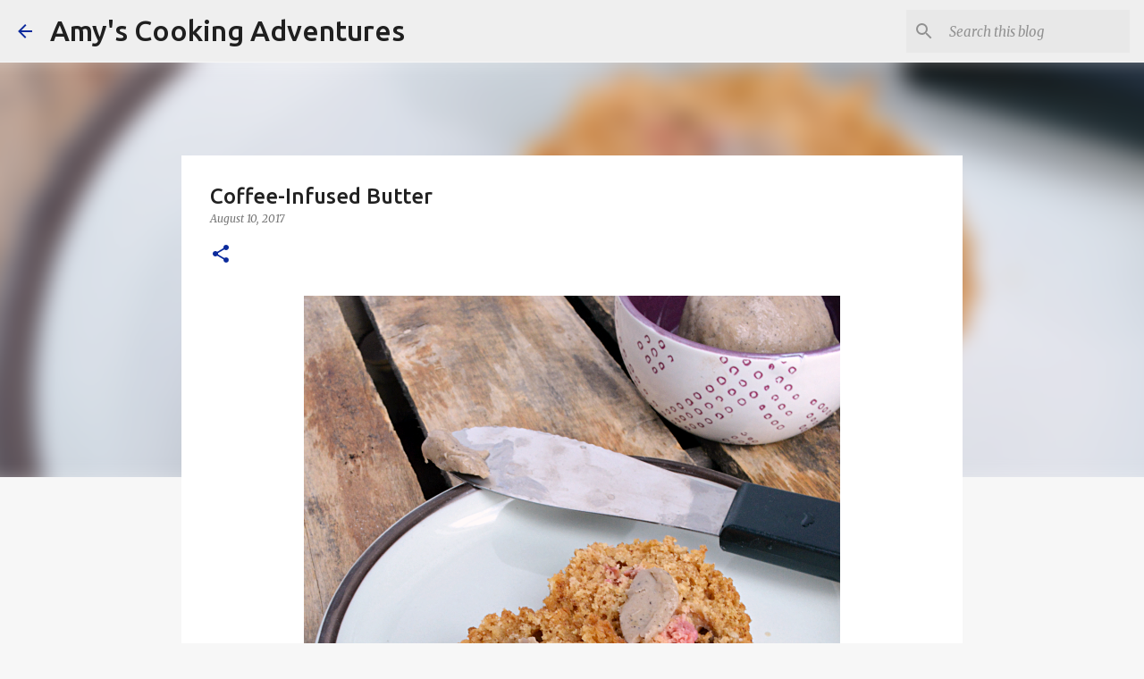

--- FILE ---
content_type: text/html; charset=UTF-8
request_url: http://www.amyscookingadventures.com/2017/08/coffee-infused-butter.html
body_size: 27608
content:
<!DOCTYPE html>
<html dir='ltr' lang='en'>
<head>
<meta content='width=device-width, initial-scale=1' name='viewport'/>
<title>Coffee-Infused Butter</title>
<meta content='text/html; charset=UTF-8' http-equiv='Content-Type'/>
<!-- Chrome, Firefox OS and Opera -->
<meta content='#f7f7f7' name='theme-color'/>
<!-- Windows Phone -->
<meta content='#f7f7f7' name='msapplication-navbutton-color'/>
<meta content='blogger' name='generator'/>
<link href='http://www.amyscookingadventures.com/favicon.ico' rel='icon' type='image/x-icon'/>
<link href='http://www.amyscookingadventures.com/2017/08/coffee-infused-butter.html' rel='canonical'/>
<link rel="alternate" type="application/atom+xml" title="Amy&#39;s Cooking Adventures - Atom" href="http://www.amyscookingadventures.com/feeds/posts/default" />
<link rel="alternate" type="application/rss+xml" title="Amy&#39;s Cooking Adventures - RSS" href="http://www.amyscookingadventures.com/feeds/posts/default?alt=rss" />
<link rel="service.post" type="application/atom+xml" title="Amy&#39;s Cooking Adventures - Atom" href="https://www.blogger.com/feeds/8391240397681336959/posts/default" />

<link rel="alternate" type="application/atom+xml" title="Amy&#39;s Cooking Adventures - Atom" href="http://www.amyscookingadventures.com/feeds/7103434712680962937/comments/default" />
<!--Can't find substitution for tag [blog.ieCssRetrofitLinks]-->
<link href='https://blogger.googleusercontent.com/img/b/R29vZ2xl/AVvXsEh_AocZrF6089_UTujQh44ywq__KDyBtNiu46KUEYLZczpwlhbFrm2jE0AV599jnsQcqwVXeCWemP8lDobVSPd9c4Qcqm5HMywOySnIBPbPG6WAP_U2ErJR3J_5trjXb9QzP7gJd6MVGlAR/s1600/coffee-infused+butter.png' rel='image_src'/>
<meta content='Coffee-Infused Butter is the perfect addition to your breakfast routine!' name='description'/>
<meta content='http://www.amyscookingadventures.com/2017/08/coffee-infused-butter.html' property='og:url'/>
<meta content='Coffee-Infused Butter' property='og:title'/>
<meta content='Coffee-Infused Butter is the perfect addition to your breakfast routine!' property='og:description'/>
<meta content='https://blogger.googleusercontent.com/img/b/R29vZ2xl/AVvXsEh_AocZrF6089_UTujQh44ywq__KDyBtNiu46KUEYLZczpwlhbFrm2jE0AV599jnsQcqwVXeCWemP8lDobVSPd9c4Qcqm5HMywOySnIBPbPG6WAP_U2ErJR3J_5trjXb9QzP7gJd6MVGlAR/w1200-h630-p-k-no-nu/coffee-infused+butter.png' property='og:image'/>
<style type='text/css'>@font-face{font-family:'Merriweather';font-style:italic;font-weight:300;font-stretch:100%;font-display:swap;src:url(//fonts.gstatic.com/s/merriweather/v33/u-4c0qyriQwlOrhSvowK_l5-eTxCVx0ZbwLvKH2Gk9hLmp0v5yA-xXPqCzLvF-adrHOg7iDTFw.woff2)format('woff2');unicode-range:U+0460-052F,U+1C80-1C8A,U+20B4,U+2DE0-2DFF,U+A640-A69F,U+FE2E-FE2F;}@font-face{font-family:'Merriweather';font-style:italic;font-weight:300;font-stretch:100%;font-display:swap;src:url(//fonts.gstatic.com/s/merriweather/v33/u-4c0qyriQwlOrhSvowK_l5-eTxCVx0ZbwLvKH2Gk9hLmp0v5yA-xXPqCzLvF--drHOg7iDTFw.woff2)format('woff2');unicode-range:U+0301,U+0400-045F,U+0490-0491,U+04B0-04B1,U+2116;}@font-face{font-family:'Merriweather';font-style:italic;font-weight:300;font-stretch:100%;font-display:swap;src:url(//fonts.gstatic.com/s/merriweather/v33/u-4c0qyriQwlOrhSvowK_l5-eTxCVx0ZbwLvKH2Gk9hLmp0v5yA-xXPqCzLvF-SdrHOg7iDTFw.woff2)format('woff2');unicode-range:U+0102-0103,U+0110-0111,U+0128-0129,U+0168-0169,U+01A0-01A1,U+01AF-01B0,U+0300-0301,U+0303-0304,U+0308-0309,U+0323,U+0329,U+1EA0-1EF9,U+20AB;}@font-face{font-family:'Merriweather';font-style:italic;font-weight:300;font-stretch:100%;font-display:swap;src:url(//fonts.gstatic.com/s/merriweather/v33/u-4c0qyriQwlOrhSvowK_l5-eTxCVx0ZbwLvKH2Gk9hLmp0v5yA-xXPqCzLvF-WdrHOg7iDTFw.woff2)format('woff2');unicode-range:U+0100-02BA,U+02BD-02C5,U+02C7-02CC,U+02CE-02D7,U+02DD-02FF,U+0304,U+0308,U+0329,U+1D00-1DBF,U+1E00-1E9F,U+1EF2-1EFF,U+2020,U+20A0-20AB,U+20AD-20C0,U+2113,U+2C60-2C7F,U+A720-A7FF;}@font-face{font-family:'Merriweather';font-style:italic;font-weight:300;font-stretch:100%;font-display:swap;src:url(//fonts.gstatic.com/s/merriweather/v33/u-4c0qyriQwlOrhSvowK_l5-eTxCVx0ZbwLvKH2Gk9hLmp0v5yA-xXPqCzLvF-udrHOg7iA.woff2)format('woff2');unicode-range:U+0000-00FF,U+0131,U+0152-0153,U+02BB-02BC,U+02C6,U+02DA,U+02DC,U+0304,U+0308,U+0329,U+2000-206F,U+20AC,U+2122,U+2191,U+2193,U+2212,U+2215,U+FEFF,U+FFFD;}@font-face{font-family:'Merriweather';font-style:italic;font-weight:400;font-stretch:100%;font-display:swap;src:url(//fonts.gstatic.com/s/merriweather/v33/u-4c0qyriQwlOrhSvowK_l5-eTxCVx0ZbwLvKH2Gk9hLmp0v5yA-xXPqCzLvF-adrHOg7iDTFw.woff2)format('woff2');unicode-range:U+0460-052F,U+1C80-1C8A,U+20B4,U+2DE0-2DFF,U+A640-A69F,U+FE2E-FE2F;}@font-face{font-family:'Merriweather';font-style:italic;font-weight:400;font-stretch:100%;font-display:swap;src:url(//fonts.gstatic.com/s/merriweather/v33/u-4c0qyriQwlOrhSvowK_l5-eTxCVx0ZbwLvKH2Gk9hLmp0v5yA-xXPqCzLvF--drHOg7iDTFw.woff2)format('woff2');unicode-range:U+0301,U+0400-045F,U+0490-0491,U+04B0-04B1,U+2116;}@font-face{font-family:'Merriweather';font-style:italic;font-weight:400;font-stretch:100%;font-display:swap;src:url(//fonts.gstatic.com/s/merriweather/v33/u-4c0qyriQwlOrhSvowK_l5-eTxCVx0ZbwLvKH2Gk9hLmp0v5yA-xXPqCzLvF-SdrHOg7iDTFw.woff2)format('woff2');unicode-range:U+0102-0103,U+0110-0111,U+0128-0129,U+0168-0169,U+01A0-01A1,U+01AF-01B0,U+0300-0301,U+0303-0304,U+0308-0309,U+0323,U+0329,U+1EA0-1EF9,U+20AB;}@font-face{font-family:'Merriweather';font-style:italic;font-weight:400;font-stretch:100%;font-display:swap;src:url(//fonts.gstatic.com/s/merriweather/v33/u-4c0qyriQwlOrhSvowK_l5-eTxCVx0ZbwLvKH2Gk9hLmp0v5yA-xXPqCzLvF-WdrHOg7iDTFw.woff2)format('woff2');unicode-range:U+0100-02BA,U+02BD-02C5,U+02C7-02CC,U+02CE-02D7,U+02DD-02FF,U+0304,U+0308,U+0329,U+1D00-1DBF,U+1E00-1E9F,U+1EF2-1EFF,U+2020,U+20A0-20AB,U+20AD-20C0,U+2113,U+2C60-2C7F,U+A720-A7FF;}@font-face{font-family:'Merriweather';font-style:italic;font-weight:400;font-stretch:100%;font-display:swap;src:url(//fonts.gstatic.com/s/merriweather/v33/u-4c0qyriQwlOrhSvowK_l5-eTxCVx0ZbwLvKH2Gk9hLmp0v5yA-xXPqCzLvF-udrHOg7iA.woff2)format('woff2');unicode-range:U+0000-00FF,U+0131,U+0152-0153,U+02BB-02BC,U+02C6,U+02DA,U+02DC,U+0304,U+0308,U+0329,U+2000-206F,U+20AC,U+2122,U+2191,U+2193,U+2212,U+2215,U+FEFF,U+FFFD;}@font-face{font-family:'Merriweather';font-style:normal;font-weight:400;font-stretch:100%;font-display:swap;src:url(//fonts.gstatic.com/s/merriweather/v33/u-4D0qyriQwlOrhSvowK_l5UcA6zuSYEqOzpPe3HOZJ5eX1WtLaQwmYiScCmDxhtNOKl8yDr3icaGV31CPDaYKfFQn0.woff2)format('woff2');unicode-range:U+0460-052F,U+1C80-1C8A,U+20B4,U+2DE0-2DFF,U+A640-A69F,U+FE2E-FE2F;}@font-face{font-family:'Merriweather';font-style:normal;font-weight:400;font-stretch:100%;font-display:swap;src:url(//fonts.gstatic.com/s/merriweather/v33/u-4D0qyriQwlOrhSvowK_l5UcA6zuSYEqOzpPe3HOZJ5eX1WtLaQwmYiScCmDxhtNOKl8yDr3icaEF31CPDaYKfFQn0.woff2)format('woff2');unicode-range:U+0301,U+0400-045F,U+0490-0491,U+04B0-04B1,U+2116;}@font-face{font-family:'Merriweather';font-style:normal;font-weight:400;font-stretch:100%;font-display:swap;src:url(//fonts.gstatic.com/s/merriweather/v33/u-4D0qyriQwlOrhSvowK_l5UcA6zuSYEqOzpPe3HOZJ5eX1WtLaQwmYiScCmDxhtNOKl8yDr3icaG131CPDaYKfFQn0.woff2)format('woff2');unicode-range:U+0102-0103,U+0110-0111,U+0128-0129,U+0168-0169,U+01A0-01A1,U+01AF-01B0,U+0300-0301,U+0303-0304,U+0308-0309,U+0323,U+0329,U+1EA0-1EF9,U+20AB;}@font-face{font-family:'Merriweather';font-style:normal;font-weight:400;font-stretch:100%;font-display:swap;src:url(//fonts.gstatic.com/s/merriweather/v33/u-4D0qyriQwlOrhSvowK_l5UcA6zuSYEqOzpPe3HOZJ5eX1WtLaQwmYiScCmDxhtNOKl8yDr3icaGl31CPDaYKfFQn0.woff2)format('woff2');unicode-range:U+0100-02BA,U+02BD-02C5,U+02C7-02CC,U+02CE-02D7,U+02DD-02FF,U+0304,U+0308,U+0329,U+1D00-1DBF,U+1E00-1E9F,U+1EF2-1EFF,U+2020,U+20A0-20AB,U+20AD-20C0,U+2113,U+2C60-2C7F,U+A720-A7FF;}@font-face{font-family:'Merriweather';font-style:normal;font-weight:400;font-stretch:100%;font-display:swap;src:url(//fonts.gstatic.com/s/merriweather/v33/u-4D0qyriQwlOrhSvowK_l5UcA6zuSYEqOzpPe3HOZJ5eX1WtLaQwmYiScCmDxhtNOKl8yDr3icaFF31CPDaYKfF.woff2)format('woff2');unicode-range:U+0000-00FF,U+0131,U+0152-0153,U+02BB-02BC,U+02C6,U+02DA,U+02DC,U+0304,U+0308,U+0329,U+2000-206F,U+20AC,U+2122,U+2191,U+2193,U+2212,U+2215,U+FEFF,U+FFFD;}@font-face{font-family:'Ubuntu';font-style:normal;font-weight:400;font-display:swap;src:url(//fonts.gstatic.com/s/ubuntu/v21/4iCs6KVjbNBYlgoKcg72nU6AF7xm.woff2)format('woff2');unicode-range:U+0460-052F,U+1C80-1C8A,U+20B4,U+2DE0-2DFF,U+A640-A69F,U+FE2E-FE2F;}@font-face{font-family:'Ubuntu';font-style:normal;font-weight:400;font-display:swap;src:url(//fonts.gstatic.com/s/ubuntu/v21/4iCs6KVjbNBYlgoKew72nU6AF7xm.woff2)format('woff2');unicode-range:U+0301,U+0400-045F,U+0490-0491,U+04B0-04B1,U+2116;}@font-face{font-family:'Ubuntu';font-style:normal;font-weight:400;font-display:swap;src:url(//fonts.gstatic.com/s/ubuntu/v21/4iCs6KVjbNBYlgoKcw72nU6AF7xm.woff2)format('woff2');unicode-range:U+1F00-1FFF;}@font-face{font-family:'Ubuntu';font-style:normal;font-weight:400;font-display:swap;src:url(//fonts.gstatic.com/s/ubuntu/v21/4iCs6KVjbNBYlgoKfA72nU6AF7xm.woff2)format('woff2');unicode-range:U+0370-0377,U+037A-037F,U+0384-038A,U+038C,U+038E-03A1,U+03A3-03FF;}@font-face{font-family:'Ubuntu';font-style:normal;font-weight:400;font-display:swap;src:url(//fonts.gstatic.com/s/ubuntu/v21/4iCs6KVjbNBYlgoKcQ72nU6AF7xm.woff2)format('woff2');unicode-range:U+0100-02BA,U+02BD-02C5,U+02C7-02CC,U+02CE-02D7,U+02DD-02FF,U+0304,U+0308,U+0329,U+1D00-1DBF,U+1E00-1E9F,U+1EF2-1EFF,U+2020,U+20A0-20AB,U+20AD-20C0,U+2113,U+2C60-2C7F,U+A720-A7FF;}@font-face{font-family:'Ubuntu';font-style:normal;font-weight:400;font-display:swap;src:url(//fonts.gstatic.com/s/ubuntu/v21/4iCs6KVjbNBYlgoKfw72nU6AFw.woff2)format('woff2');unicode-range:U+0000-00FF,U+0131,U+0152-0153,U+02BB-02BC,U+02C6,U+02DA,U+02DC,U+0304,U+0308,U+0329,U+2000-206F,U+20AC,U+2122,U+2191,U+2193,U+2212,U+2215,U+FEFF,U+FFFD;}@font-face{font-family:'Ubuntu';font-style:normal;font-weight:500;font-display:swap;src:url(//fonts.gstatic.com/s/ubuntu/v21/4iCv6KVjbNBYlgoCjC3jvWyNPYZvg7UI.woff2)format('woff2');unicode-range:U+0460-052F,U+1C80-1C8A,U+20B4,U+2DE0-2DFF,U+A640-A69F,U+FE2E-FE2F;}@font-face{font-family:'Ubuntu';font-style:normal;font-weight:500;font-display:swap;src:url(//fonts.gstatic.com/s/ubuntu/v21/4iCv6KVjbNBYlgoCjC3jtGyNPYZvg7UI.woff2)format('woff2');unicode-range:U+0301,U+0400-045F,U+0490-0491,U+04B0-04B1,U+2116;}@font-face{font-family:'Ubuntu';font-style:normal;font-weight:500;font-display:swap;src:url(//fonts.gstatic.com/s/ubuntu/v21/4iCv6KVjbNBYlgoCjC3jvGyNPYZvg7UI.woff2)format('woff2');unicode-range:U+1F00-1FFF;}@font-face{font-family:'Ubuntu';font-style:normal;font-weight:500;font-display:swap;src:url(//fonts.gstatic.com/s/ubuntu/v21/4iCv6KVjbNBYlgoCjC3js2yNPYZvg7UI.woff2)format('woff2');unicode-range:U+0370-0377,U+037A-037F,U+0384-038A,U+038C,U+038E-03A1,U+03A3-03FF;}@font-face{font-family:'Ubuntu';font-style:normal;font-weight:500;font-display:swap;src:url(//fonts.gstatic.com/s/ubuntu/v21/4iCv6KVjbNBYlgoCjC3jvmyNPYZvg7UI.woff2)format('woff2');unicode-range:U+0100-02BA,U+02BD-02C5,U+02C7-02CC,U+02CE-02D7,U+02DD-02FF,U+0304,U+0308,U+0329,U+1D00-1DBF,U+1E00-1E9F,U+1EF2-1EFF,U+2020,U+20A0-20AB,U+20AD-20C0,U+2113,U+2C60-2C7F,U+A720-A7FF;}@font-face{font-family:'Ubuntu';font-style:normal;font-weight:500;font-display:swap;src:url(//fonts.gstatic.com/s/ubuntu/v21/4iCv6KVjbNBYlgoCjC3jsGyNPYZvgw.woff2)format('woff2');unicode-range:U+0000-00FF,U+0131,U+0152-0153,U+02BB-02BC,U+02C6,U+02DA,U+02DC,U+0304,U+0308,U+0329,U+2000-206F,U+20AC,U+2122,U+2191,U+2193,U+2212,U+2215,U+FEFF,U+FFFD;}@font-face{font-family:'Ubuntu';font-style:normal;font-weight:700;font-display:swap;src:url(//fonts.gstatic.com/s/ubuntu/v21/4iCv6KVjbNBYlgoCxCvjvWyNPYZvg7UI.woff2)format('woff2');unicode-range:U+0460-052F,U+1C80-1C8A,U+20B4,U+2DE0-2DFF,U+A640-A69F,U+FE2E-FE2F;}@font-face{font-family:'Ubuntu';font-style:normal;font-weight:700;font-display:swap;src:url(//fonts.gstatic.com/s/ubuntu/v21/4iCv6KVjbNBYlgoCxCvjtGyNPYZvg7UI.woff2)format('woff2');unicode-range:U+0301,U+0400-045F,U+0490-0491,U+04B0-04B1,U+2116;}@font-face{font-family:'Ubuntu';font-style:normal;font-weight:700;font-display:swap;src:url(//fonts.gstatic.com/s/ubuntu/v21/4iCv6KVjbNBYlgoCxCvjvGyNPYZvg7UI.woff2)format('woff2');unicode-range:U+1F00-1FFF;}@font-face{font-family:'Ubuntu';font-style:normal;font-weight:700;font-display:swap;src:url(//fonts.gstatic.com/s/ubuntu/v21/4iCv6KVjbNBYlgoCxCvjs2yNPYZvg7UI.woff2)format('woff2');unicode-range:U+0370-0377,U+037A-037F,U+0384-038A,U+038C,U+038E-03A1,U+03A3-03FF;}@font-face{font-family:'Ubuntu';font-style:normal;font-weight:700;font-display:swap;src:url(//fonts.gstatic.com/s/ubuntu/v21/4iCv6KVjbNBYlgoCxCvjvmyNPYZvg7UI.woff2)format('woff2');unicode-range:U+0100-02BA,U+02BD-02C5,U+02C7-02CC,U+02CE-02D7,U+02DD-02FF,U+0304,U+0308,U+0329,U+1D00-1DBF,U+1E00-1E9F,U+1EF2-1EFF,U+2020,U+20A0-20AB,U+20AD-20C0,U+2113,U+2C60-2C7F,U+A720-A7FF;}@font-face{font-family:'Ubuntu';font-style:normal;font-weight:700;font-display:swap;src:url(//fonts.gstatic.com/s/ubuntu/v21/4iCv6KVjbNBYlgoCxCvjsGyNPYZvgw.woff2)format('woff2');unicode-range:U+0000-00FF,U+0131,U+0152-0153,U+02BB-02BC,U+02C6,U+02DA,U+02DC,U+0304,U+0308,U+0329,U+2000-206F,U+20AC,U+2122,U+2191,U+2193,U+2212,U+2215,U+FEFF,U+FFFD;}</style>
<style id='page-skin-1' type='text/css'><!--
/*! normalize.css v8.0.0 | MIT License | github.com/necolas/normalize.css */html{line-height:1.15;-webkit-text-size-adjust:100%}body{margin:0}h1{font-size:2em;margin:.67em 0}hr{box-sizing:content-box;height:0;overflow:visible}pre{font-family:monospace,monospace;font-size:1em}a{background-color:transparent}abbr[title]{border-bottom:none;text-decoration:underline;text-decoration:underline dotted}b,strong{font-weight:bolder}code,kbd,samp{font-family:monospace,monospace;font-size:1em}small{font-size:80%}sub,sup{font-size:75%;line-height:0;position:relative;vertical-align:baseline}sub{bottom:-0.25em}sup{top:-0.5em}img{border-style:none}button,input,optgroup,select,textarea{font-family:inherit;font-size:100%;line-height:1.15;margin:0}button,input{overflow:visible}button,select{text-transform:none}button,[type="button"],[type="reset"],[type="submit"]{-webkit-appearance:button}button::-moz-focus-inner,[type="button"]::-moz-focus-inner,[type="reset"]::-moz-focus-inner,[type="submit"]::-moz-focus-inner{border-style:none;padding:0}button:-moz-focusring,[type="button"]:-moz-focusring,[type="reset"]:-moz-focusring,[type="submit"]:-moz-focusring{outline:1px dotted ButtonText}fieldset{padding:.35em .75em .625em}legend{box-sizing:border-box;color:inherit;display:table;max-width:100%;padding:0;white-space:normal}progress{vertical-align:baseline}textarea{overflow:auto}[type="checkbox"],[type="radio"]{box-sizing:border-box;padding:0}[type="number"]::-webkit-inner-spin-button,[type="number"]::-webkit-outer-spin-button{height:auto}[type="search"]{-webkit-appearance:textfield;outline-offset:-2px}[type="search"]::-webkit-search-decoration{-webkit-appearance:none}::-webkit-file-upload-button{-webkit-appearance:button;font:inherit}details{display:block}summary{display:list-item}template{display:none}[hidden]{display:none}
/*!************************************************
* Blogger Template Style
* Name: Emporio
**************************************************/
body{
word-wrap:break-word;
overflow-wrap:break-word;
word-break:break-word
}
.hidden{
display:none
}
.invisible{
visibility:hidden
}
.container:after,.float-container:after{
clear:both;
content:"";
display:table
}
.clearboth{
clear:both
}
#comments .comment .comment-actions,.subscribe-popup .FollowByEmail .follow-by-email-submit{
background:transparent;
border:0;
box-shadow:none;
color:#0b2a9c;
cursor:pointer;
font-size:14px;
font-weight:700;
outline:none;
text-decoration:none;
text-transform:uppercase;
width:auto
}
.dim-overlay{
height:100vh;
left:0;
position:fixed;
top:0;
width:100%
}
#sharing-dim-overlay{
background-color:transparent
}
input::-ms-clear{
display:none
}
.blogger-logo,.svg-icon-24.blogger-logo{
fill:#ff9800;
opacity:1
}
.skip-navigation{
background-color:#fff;
box-sizing:border-box;
color:#000;
display:block;
height:0;
left:0;
line-height:50px;
overflow:hidden;
padding-top:0;
position:fixed;
text-align:center;
top:0;
-webkit-transition:box-shadow .3s,height .3s,padding-top .3s;
transition:box-shadow .3s,height .3s,padding-top .3s;
width:100%;
z-index:900
}
.skip-navigation:focus{
box-shadow:0 4px 5px 0 rgba(0,0,0,.14),0 1px 10px 0 rgba(0,0,0,.12),0 2px 4px -1px rgba(0,0,0,.2);
height:50px
}
#main{
outline:none
}
.main-heading{
clip:rect(1px,1px,1px,1px);
border:0;
height:1px;
overflow:hidden;
padding:0;
position:absolute;
width:1px
}
.Attribution{
margin-top:1em;
text-align:center
}
.Attribution .blogger img,.Attribution .blogger svg{
vertical-align:bottom
}
.Attribution .blogger img{
margin-right:.5em
}
.Attribution div{
line-height:24px;
margin-top:.5em
}
.Attribution .copyright,.Attribution .image-attribution{
font-size:.7em;
margin-top:1.5em
}
.bg-photo{
background-attachment:scroll!important
}
body .CSS_LIGHTBOX{
z-index:900
}
.extendable .show-less,.extendable .show-more{
border-color:#0b2a9c;
color:#0b2a9c;
margin-top:8px
}
.extendable .show-less.hidden,.extendable .show-more.hidden,.inline-ad{
display:none
}
.inline-ad{
max-width:100%;
overflow:hidden
}
.adsbygoogle{
display:block
}
#cookieChoiceInfo{
bottom:0;
top:auto
}
iframe.b-hbp-video{
border:0
}
.post-body iframe{
max-width:100%
}
.post-body a[imageanchor="1"]{
display:inline-block
}
.byline{
margin-right:1em
}
.byline:last-child{
margin-right:0
}
.link-copied-dialog{
max-width:520px;
outline:0
}
.link-copied-dialog .modal-dialog-buttons{
margin-top:8px
}
.link-copied-dialog .goog-buttonset-default{
background:transparent;
border:0
}
.link-copied-dialog .goog-buttonset-default:focus{
outline:0
}
.paging-control-container{
margin-bottom:16px
}
.paging-control-container .paging-control{
display:inline-block
}
.paging-control-container .comment-range-text:after,.paging-control-container .paging-control{
color:#0b2a9c
}
.paging-control-container .comment-range-text,.paging-control-container .paging-control{
margin-right:8px
}
.paging-control-container .comment-range-text:after,.paging-control-container .paging-control:after{
padding-left:8px;
content:"\b7";
cursor:default;
pointer-events:none
}
.paging-control-container .comment-range-text:last-child:after,.paging-control-container .paging-control:last-child:after{
content:none
}
.byline.reactions iframe{
height:20px
}
.b-notification{
background-color:#fff;
border-bottom:1px solid #000;
box-sizing:border-box;
color:#000;
padding:16px 32px;
text-align:center
}
.b-notification.visible{
-webkit-transition:margin-top .3s cubic-bezier(.4,0,.2,1);
transition:margin-top .3s cubic-bezier(.4,0,.2,1)
}
.b-notification.invisible{
position:absolute
}
.b-notification-close{
position:absolute;
right:8px;
top:8px
}
.no-posts-message{
line-height:40px;
text-align:center
}
@media screen and (max-width:745px){
body.item-view .post-body a[imageanchor="1"][style*="float: left;"],body.item-view .post-body a[imageanchor="1"][style*="float: right;"]{
clear:none!important;
float:none!important
}
body.item-view .post-body a[imageanchor="1"] img{
display:block;
height:auto;
margin:0 auto
}
body.item-view .post-body>.separator:first-child>a[imageanchor="1"]:first-child{
margin-top:20px
}
.post-body a[imageanchor]{
display:block
}
body.item-view .post-body a[imageanchor="1"]{
margin-left:0!important;
margin-right:0!important
}
body.item-view .post-body a[imageanchor="1"]+a[imageanchor="1"]{
margin-top:16px
}
}
.item-control{
display:none
}
#comments{
border-top:1px dashed rgba(0,0,0,.54);
margin-top:20px;
padding:20px
}
#comments .comment-thread ol{
padding-left:0;
margin:0;
padding-left:0
}
#comments .comment .comment-replybox-single,#comments .comment-thread .comment-replies{
margin-left:60px
}
#comments .comment-thread .thread-count{
display:none
}
#comments .comment{
list-style-type:none;
padding:0 0 30px;
position:relative
}
#comments .comment .comment{
padding-bottom:8px
}
.comment .avatar-image-container{
position:absolute
}
.comment .avatar-image-container img{
border-radius:50%
}
.avatar-image-container svg,.comment .avatar-image-container .avatar-icon{
fill:#0b2a9c;
border:1px solid #0b2a9c;
border-radius:50%;
box-sizing:border-box;
height:35px;
margin:0;
padding:7px;
width:35px
}
.comment .comment-block{
margin-left:60px;
margin-top:10px;
padding-bottom:0
}
#comments .comment-author-header-wrapper{
margin-left:40px
}
#comments .comment .thread-expanded .comment-block{
padding-bottom:20px
}
#comments .comment .comment-header .user,#comments .comment .comment-header .user a{
color:#212121;
font-style:normal;
font-weight:700
}
#comments .comment .comment-actions{
bottom:0;
margin-bottom:15px;
position:absolute
}
#comments .comment .comment-actions>*{
margin-right:8px
}
#comments .comment .comment-header .datetime{
margin-left:8px;
bottom:0;
display:inline-block;
font-size:13px;
font-style:italic
}
#comments .comment .comment-footer .comment-timestamp a,#comments .comment .comment-header .datetime,#comments .comment .comment-header .datetime a{
color:rgba(33,33,33,.54)
}
#comments .comment .comment-content,.comment .comment-body{
margin-top:12px;
word-break:break-word
}
.comment-body{
margin-bottom:12px
}
#comments.embed[data-num-comments="0"]{
border:0;
margin-top:0;
padding-top:0
}
#comment-editor-src,#comments.embed[data-num-comments="0"] #comment-post-message,#comments.embed[data-num-comments="0"] div.comment-form>p,#comments.embed[data-num-comments="0"] p.comment-footer{
display:none
}
.comments .comments-content .loadmore.loaded{
max-height:0;
opacity:0;
overflow:hidden
}
.extendable .remaining-items{
height:0;
overflow:hidden;
-webkit-transition:height .3s cubic-bezier(.4,0,.2,1);
transition:height .3s cubic-bezier(.4,0,.2,1)
}
.extendable .remaining-items.expanded{
height:auto
}
.svg-icon-24,.svg-icon-24-button{
cursor:pointer;
height:24px;
min-width:24px;
width:24px
}
.touch-icon{
margin:-12px;
padding:12px
}
.touch-icon:active,.touch-icon:focus{
background-color:hsla(0,0%,60%,.4);
border-radius:50%
}
svg:not(:root).touch-icon{
overflow:visible
}
html[dir=rtl] .rtl-reversible-icon{
-webkit-transform:scaleX(-1);
transform:scaleX(-1)
}
.svg-icon-24-button,.touch-icon-button{
background:transparent;
border:0;
margin:0;
outline:none;
padding:0
}
.touch-icon-button .touch-icon:active,.touch-icon-button .touch-icon:focus{
background-color:transparent
}
.touch-icon-button:active .touch-icon,.touch-icon-button:focus .touch-icon{
background-color:hsla(0,0%,60%,.4);
border-radius:50%
}
.Profile .default-avatar-wrapper .avatar-icon{
fill:#0b2a9c;
border:1px solid #0b2a9c;
border-radius:50%;
box-sizing:border-box;
margin:0
}
.Profile .individual .default-avatar-wrapper .avatar-icon{
padding:25px
}
.Profile .individual .avatar-icon,.Profile .individual .profile-img{
height:90px;
width:90px
}
.Profile .team .default-avatar-wrapper .avatar-icon{
padding:8px
}
.Profile .team .avatar-icon,.Profile .team .default-avatar-wrapper,.Profile .team .profile-img{
height:40px;
width:40px
}
.snippet-container{
margin:0;
overflow:hidden;
position:relative
}
.snippet-fade{
right:0;
bottom:0;
box-sizing:border-box;
position:absolute;
width:96px
}
.snippet-fade:after{
content:"\2026";
float:right
}
.centered-top-container.sticky{
left:0;
position:fixed;
right:0;
top:0;
-webkit-transition-duration:.2s;
transition-duration:.2s;
-webkit-transition-property:opacity,-webkit-transform;
transition-property:opacity,-webkit-transform;
transition-property:transform,opacity;
transition-property:transform,opacity,-webkit-transform;
-webkit-transition-timing-function:cubic-bezier(.4,0,.2,1);
transition-timing-function:cubic-bezier(.4,0,.2,1);
width:auto;
z-index:8
}
.centered-top-placeholder{
display:none
}
.collapsed-header .centered-top-placeholder{
display:block
}
.centered-top-container .Header .replaced h1,.centered-top-placeholder .Header .replaced h1{
display:none
}
.centered-top-container.sticky .Header .replaced h1{
display:block
}
.centered-top-container.sticky .Header .header-widget{
background:none
}
.centered-top-container.sticky .Header .header-image-wrapper{
display:none
}
.centered-top-container img,.centered-top-placeholder img{
max-width:100%
}
.collapsible{
-webkit-transition:height .3s cubic-bezier(.4,0,.2,1);
transition:height .3s cubic-bezier(.4,0,.2,1)
}
.collapsible,.collapsible>summary{
display:block;
overflow:hidden
}
.collapsible>:not(summary){
display:none
}
.collapsible[open]>:not(summary){
display:block
}
.collapsible:focus,.collapsible>summary:focus{
outline:none
}
.collapsible>summary{
cursor:pointer;
display:block;
padding:0
}
.collapsible:focus>summary,.collapsible>summary:focus{
background-color:transparent
}
.collapsible>summary::-webkit-details-marker{
display:none
}
.collapsible-title{
-webkit-box-align:center;
align-items:center;
display:-webkit-box;
display:flex
}
.collapsible-title .title{
-webkit-box-flex:1;
-webkit-box-ordinal-group:1;
flex:1 1 auto;
order:0;
overflow:hidden;
text-overflow:ellipsis;
white-space:nowrap
}
.collapsible-title .chevron-down,.collapsible[open] .collapsible-title .chevron-up{
display:block
}
.collapsible-title .chevron-up,.collapsible[open] .collapsible-title .chevron-down{
display:none
}
.flat-button{
border-radius:2px;
font-weight:700;
margin:-8px;
padding:8px;
text-transform:uppercase
}
.flat-button,.flat-icon-button{
cursor:pointer;
display:inline-block
}
.flat-icon-button{
background:transparent;
border:0;
box-sizing:content-box;
line-height:0;
margin:-12px;
outline:none;
padding:12px
}
.flat-icon-button,.flat-icon-button .splash-wrapper{
border-radius:50%
}
.flat-icon-button .splash.animate{
-webkit-animation-duration:.3s;
animation-duration:.3s
}
body#layout .bg-photo,body#layout .bg-photo-overlay{
display:none
}
body#layout .centered{
max-width:954px
}
body#layout .navigation{
display:none
}
body#layout .sidebar-container{
display:inline-block;
width:40%
}
body#layout .hamburger-menu,body#layout .search{
display:none
}
.overflowable-container{
max-height:44px;
overflow:hidden;
position:relative
}
.overflow-button{
cursor:pointer
}
#overflowable-dim-overlay{
background:transparent
}
.overflow-popup{
background-color:#ffffff;
box-shadow:0 2px 2px 0 rgba(0,0,0,.14),0 3px 1px -2px rgba(0,0,0,.2),0 1px 5px 0 rgba(0,0,0,.12);
left:0;
max-width:calc(100% - 32px);
position:absolute;
top:0;
visibility:hidden;
z-index:101
}
.overflow-popup ul{
list-style:none
}
.overflow-popup .tabs li,.overflow-popup li{
display:block;
height:auto
}
.overflow-popup .tabs li{
padding-left:0;
padding-right:0
}
.overflow-button.hidden,.overflow-popup .tabs li.hidden,.overflow-popup li.hidden,.widget.Sharing .sharing-button{
display:none
}
.widget.Sharing .sharing-buttons li{
padding:0
}
.widget.Sharing .sharing-buttons li span{
display:none
}
.post-share-buttons{
position:relative
}
.sharing-open.touch-icon-button:active .touch-icon,.sharing-open.touch-icon-button:focus .touch-icon{
background-color:transparent
}
.share-buttons{
background-color:#ffffff;
border-radius:2px;
box-shadow:0 2px 2px 0 rgba(0,0,0,.14),0 3px 1px -2px rgba(0,0,0,.2),0 1px 5px 0 rgba(0,0,0,.12);
color:#000000;
list-style:none;
margin:0;
min-width:200px;
padding:8px 0;
position:absolute;
top:-11px;
z-index:101
}
.share-buttons.hidden{
display:none
}
.sharing-button{
background:transparent;
border:0;
cursor:pointer;
margin:0;
outline:none;
padding:0
}
.share-buttons li{
height:48px;
margin:0
}
.share-buttons li:last-child{
margin-bottom:0
}
.share-buttons li .sharing-platform-button{
box-sizing:border-box;
cursor:pointer;
display:block;
height:100%;
margin-bottom:0;
padding:0 16px;
position:relative;
width:100%
}
.share-buttons li .sharing-platform-button:focus,.share-buttons li .sharing-platform-button:hover{
background-color:hsla(0,0%,50%,.1);
outline:none
}
.share-buttons li svg[class*=" sharing-"],.share-buttons li svg[class^=sharing-]{
position:absolute;
top:10px
}
.share-buttons li span.sharing-platform-button{
position:relative;
top:0
}
.share-buttons li .platform-sharing-text{
margin-left:56px;
display:block;
font-size:16px;
line-height:48px;
white-space:nowrap
}
.sidebar-container{
-webkit-overflow-scrolling:touch;
background-color:#f7f7f7;
max-width:280px;
overflow-y:auto;
-webkit-transition-duration:.3s;
transition-duration:.3s;
-webkit-transition-property:-webkit-transform;
transition-property:-webkit-transform;
transition-property:transform;
transition-property:transform,-webkit-transform;
-webkit-transition-timing-function:cubic-bezier(0,0,.2,1);
transition-timing-function:cubic-bezier(0,0,.2,1);
width:280px;
z-index:101
}
.sidebar-container .navigation{
line-height:0;
padding:16px
}
.sidebar-container .sidebar-back{
cursor:pointer
}
.sidebar-container .widget{
background:none;
margin:0 16px;
padding:16px 0
}
.sidebar-container .widget .title{
color:#000000;
margin:0
}
.sidebar-container .widget ul{
list-style:none;
margin:0;
padding:0
}
.sidebar-container .widget ul ul{
margin-left:1em
}
.sidebar-container .widget li{
font-size:16px;
line-height:normal
}
.sidebar-container .widget+.widget{
border-top:1px solid rgba(0,0,0,0.118)
}
.BlogArchive li{
margin:16px 0
}
.BlogArchive li:last-child{
margin-bottom:0
}
.Label li a{
display:inline-block
}
.BlogArchive .post-count,.Label .label-count{
margin-left:.25em;
float:right
}
.BlogArchive .post-count:before,.Label .label-count:before{
content:"("
}
.BlogArchive .post-count:after,.Label .label-count:after{
content:")"
}
.widget.Translate .skiptranslate>div{
display:block!important
}
.widget.Profile .profile-link{
display:-webkit-box;
display:flex
}
.widget.Profile .team-member .default-avatar-wrapper,.widget.Profile .team-member .profile-img{
-webkit-box-flex:0;
margin-right:1em;
flex:0 0 auto
}
.widget.Profile .individual .profile-link{
-webkit-box-orient:vertical;
-webkit-box-direction:normal;
flex-direction:column
}
.widget.Profile .team .profile-link .profile-name{
-webkit-box-flex:1;
align-self:center;
display:block;
flex:1 1 auto
}
.dim-overlay{
background-color:rgba(0,0,0,.54)
}
body.sidebar-visible{
overflow-y:hidden
}
@media screen and (max-width:680px){
.sidebar-container{
bottom:0;
left:auto;
position:fixed;
right:0;
top:0
}
.sidebar-container.sidebar-invisible{
-webkit-transform:translateX(100%);
transform:translateX(100%);
-webkit-transition-timing-function:cubic-bezier(.4,0,.6,1);
transition-timing-function:cubic-bezier(.4,0,.6,1)
}
}
.dialog{
background:#ffffff;
box-shadow:0 2px 2px 0 rgba(0,0,0,.14),0 3px 1px -2px rgba(0,0,0,.2),0 1px 5px 0 rgba(0,0,0,.12);
box-sizing:border-box;
color:#000000;
padding:30px;
position:fixed;
text-align:center;
width:calc(100% - 24px);
z-index:101
}
.dialog input[type=email],.dialog input[type=text]{
background-color:transparent;
border:0;
border-bottom:1px solid rgba(0,0,0,.12);
color:#000000;
display:block;
font-family:Ubuntu, sans-serif;
font-size:16px;
line-height:24px;
margin:auto;
outline:none;
padding-bottom:7px;
text-align:center;
width:100%
}
.dialog input[type=email]::-webkit-input-placeholder,.dialog input[type=text]::-webkit-input-placeholder{
color:rgba(0,0,0,.5)
}
.dialog input[type=email]::-moz-placeholder,.dialog input[type=text]::-moz-placeholder{
color:rgba(0,0,0,.5)
}
.dialog input[type=email]:-ms-input-placeholder,.dialog input[type=text]:-ms-input-placeholder{
color:rgba(0,0,0,.5)
}
.dialog input[type=email]::-ms-input-placeholder,.dialog input[type=text]::-ms-input-placeholder{
color:rgba(0,0,0,.5)
}
.dialog input[type=email]::placeholder,.dialog input[type=text]::placeholder{
color:rgba(0,0,0,.5)
}
.dialog input[type=email]:focus,.dialog input[type=text]:focus{
border-bottom:2px solid #0b2a9c;
padding-bottom:6px
}
.dialog input.no-cursor{
color:transparent;
text-shadow:0 0 0 #000000
}
.dialog input.no-cursor:focus{
outline:none
}
.dialog input[type=submit]{
font-family:Ubuntu, sans-serif
}
.dialog .goog-buttonset-default{
color:#0b2a9c
}
.loading-spinner-large{
-webkit-animation:mspin-rotate 1568.63ms linear infinite;
animation:mspin-rotate 1568.63ms linear infinite;
height:48px;
overflow:hidden;
position:absolute;
width:48px;
z-index:200
}
.loading-spinner-large>div{
-webkit-animation:mspin-revrot 5332ms steps(4) infinite;
animation:mspin-revrot 5332ms steps(4) infinite
}
.loading-spinner-large>div>div{
-webkit-animation:mspin-singlecolor-large-film 1333ms steps(81) infinite;
animation:mspin-singlecolor-large-film 1333ms steps(81) infinite;
background-size:100%;
height:48px;
width:3888px
}
.mspin-black-large>div>div,.mspin-grey_54-large>div>div{
background-image:url(https://www.blogblog.com/indie/mspin_black_large.svg)
}
.mspin-white-large>div>div{
background-image:url(https://www.blogblog.com/indie/mspin_white_large.svg)
}
.mspin-grey_54-large{
opacity:.54
}
@-webkit-keyframes mspin-singlecolor-large-film{
0%{
-webkit-transform:translateX(0);
transform:translateX(0)
}
to{
-webkit-transform:translateX(-3888px);
transform:translateX(-3888px)
}
}
@keyframes mspin-singlecolor-large-film{
0%{
-webkit-transform:translateX(0);
transform:translateX(0)
}
to{
-webkit-transform:translateX(-3888px);
transform:translateX(-3888px)
}
}
@-webkit-keyframes mspin-rotate{
0%{
-webkit-transform:rotate(0deg);
transform:rotate(0deg)
}
to{
-webkit-transform:rotate(1turn);
transform:rotate(1turn)
}
}
@keyframes mspin-rotate{
0%{
-webkit-transform:rotate(0deg);
transform:rotate(0deg)
}
to{
-webkit-transform:rotate(1turn);
transform:rotate(1turn)
}
}
@-webkit-keyframes mspin-revrot{
0%{
-webkit-transform:rotate(0deg);
transform:rotate(0deg)
}
to{
-webkit-transform:rotate(-1turn);
transform:rotate(-1turn)
}
}
@keyframes mspin-revrot{
0%{
-webkit-transform:rotate(0deg);
transform:rotate(0deg)
}
to{
-webkit-transform:rotate(-1turn);
transform:rotate(-1turn)
}
}
.subscribe-popup{
max-width:364px
}
.subscribe-popup h3{
color:#212121;
font-size:1.8em;
margin-top:0
}
.subscribe-popup .FollowByEmail h3{
display:none
}
.subscribe-popup .FollowByEmail .follow-by-email-submit{
color:#0b2a9c;
display:inline-block;
margin:24px auto 0;
white-space:normal;
width:auto
}
.subscribe-popup .FollowByEmail .follow-by-email-submit:disabled{
cursor:default;
opacity:.3
}
@media (max-width:800px){
.blog-name div.widget.Subscribe{
margin-bottom:16px
}
body.item-view .blog-name div.widget.Subscribe{
margin:8px auto 16px;
width:100%
}
}
.sidebar-container .svg-icon-24{
fill:#0b2a9c
}
.centered-top .svg-icon-24{
fill:#0b2a9c
}
.centered-bottom .svg-icon-24.touch-icon,.centered-bottom a .svg-icon-24,.centered-bottom button .svg-icon-24{
fill:#0b2a9c
}
.post-wrapper .svg-icon-24.touch-icon,.post-wrapper a .svg-icon-24,.post-wrapper button .svg-icon-24{
fill:#0b2a9c
}
.centered-bottom .share-buttons .svg-icon-24,.share-buttons .svg-icon-24{
fill:#0b2a9c
}
.svg-icon-24.hamburger-menu{
fill:#0b2a9c
}
body#layout .page_body{
padding:0;
position:relative;
top:0
}
body#layout .page{
display:inline-block;
left:inherit;
position:relative;
vertical-align:top;
width:540px
}
body{
background:#f7f7f7 none repeat scroll top left;
background-color:#f7f7f7;
background-size:cover;
font:400 16px Ubuntu, sans-serif;
margin:0;
min-height:100vh
}
body,h3,h3.title{
color:#000000
}
.post-wrapper .post-title,.post-wrapper .post-title a,.post-wrapper .post-title a:hover,.post-wrapper .post-title a:visited{
color:#212121
}
a{
color:#0b2a9c;
text-decoration:none
}
a:visited{
color:#613745
}
a:hover{
color:#0b2a9c
}
blockquote{
color:#424242;
font:400 16px Ubuntu, sans-serif;
font-size:x-large;
font-style:italic;
font-weight:300;
text-align:center
}
.dim-overlay{
z-index:100
}
.page{
-webkit-box-orient:vertical;
-webkit-box-direction:normal;
box-sizing:border-box;
display:-webkit-box;
display:flex;
flex-direction:column;
min-height:100vh;
padding-bottom:1em
}
.page>*{
-webkit-box-flex:0;
flex:0 0 auto
}
.page>#footer{
margin-top:auto
}
.bg-photo-container{
overflow:hidden
}
.bg-photo-container,.bg-photo-container .bg-photo{
height:464px;
width:100%
}
.bg-photo-container .bg-photo{
background-position:50%;
background-size:cover;
z-index:-1
}
.centered{
margin:0 auto;
position:relative;
width:1482px
}
.centered .main,.centered .main-container{
float:left
}
.centered .main{
padding-bottom:1em
}
.centered .centered-bottom:after{
clear:both;
content:"";
display:table
}
@media (min-width:1626px){
.page_body.has-vertical-ads .centered{
width:1625px
}
}
@media (min-width:1225px) and (max-width:1482px){
.centered{
width:1081px
}
}
@media (min-width:1225px) and (max-width:1625px){
.page_body.has-vertical-ads .centered{
width:1224px
}
}
@media (max-width:1224px){
.centered{
width:680px
}
}
@media (max-width:680px){
.centered{
max-width:600px;
width:100%
}
}
.feed-view .post-wrapper.hero,.main,.main-container,.post-filter-message,.top-nav .section{
width:1187px
}
@media (min-width:1225px) and (max-width:1482px){
.feed-view .post-wrapper.hero,.main,.main-container,.post-filter-message,.top-nav .section{
width:786px
}
}
@media (min-width:1225px) and (max-width:1625px){
.feed-view .page_body.has-vertical-ads .post-wrapper.hero,.page_body.has-vertical-ads .feed-view .post-wrapper.hero,.page_body.has-vertical-ads .main,.page_body.has-vertical-ads .main-container,.page_body.has-vertical-ads .post-filter-message,.page_body.has-vertical-ads .top-nav .section{
width:786px
}
}
@media (max-width:1224px){
.feed-view .post-wrapper.hero,.main,.main-container,.post-filter-message,.top-nav .section{
width:auto
}
}
.widget .title{
font-size:18px;
line-height:28px;
margin:18px 0
}
.extendable .show-less,.extendable .show-more{
color:#0b2a9c;
cursor:pointer;
font:500 12px Ubuntu, sans-serif;
margin:0 -16px;
padding:16px;
text-transform:uppercase
}
.widget.Profile{
font:400 16px Ubuntu, sans-serif
}
.sidebar-container .widget.Profile{
padding:16px
}
.widget.Profile h2{
display:none
}
.widget.Profile .title{
margin:16px 32px
}
.widget.Profile .profile-img{
border-radius:50%
}
.widget.Profile .individual{
display:-webkit-box;
display:flex
}
.widget.Profile .individual .profile-info{
margin-left:16px;
align-self:center
}
.widget.Profile .profile-datablock{
margin-bottom:.75em;
margin-top:0
}
.widget.Profile .profile-link{
background-image:none!important;
font-family:inherit;
max-width:100%;
overflow:hidden
}
.widget.Profile .individual .profile-link{
display:block;
margin:0 -10px;
padding:0 10px
}
.widget.Profile .individual .profile-data a.profile-link.g-profile,.widget.Profile .team a.profile-link.g-profile .profile-name{
color:#000000;
font:500 16px Ubuntu, sans-serif;
margin-bottom:.75em
}
.widget.Profile .individual .profile-data a.profile-link.g-profile{
line-height:1.25
}
.widget.Profile .individual>a:first-child{
flex-shrink:0
}
.widget.Profile dd{
margin:0
}
.widget.Profile ul{
list-style:none;
padding:0
}
.widget.Profile ul li{
margin:10px 0 30px
}
.widget.Profile .team .extendable,.widget.Profile .team .extendable .first-items,.widget.Profile .team .extendable .remaining-items{
margin:0;
max-width:100%;
padding:0
}
.widget.Profile .team-member .profile-name-container{
-webkit-box-flex:0;
flex:0 1 auto
}
.widget.Profile .team .extendable .show-less,.widget.Profile .team .extendable .show-more{
left:56px;
position:relative
}
#comments a,.post-wrapper a{
color:#0b2a9c
}
div.widget.Blog .blog-posts .post-outer{
border:0
}
div.widget.Blog .post-outer{
padding-bottom:0
}
.post .thumb{
float:left;
height:20%;
width:20%
}
.no-posts-message,.status-msg-body{
margin:10px 0
}
.blog-pager{
text-align:center
}
.post-title{
margin:0
}
.post-title,.post-title a{
font:500 24px Ubuntu, sans-serif
}
.post-body{
display:block;
font:400 16px Merriweather, Georgia, serif;
line-height:32px;
margin:0
}
.post-body,.post-snippet{
color:#000000
}
.post-snippet{
font:400 14px Merriweather, Georgia, serif;
line-height:24px;
margin:8px 0;
max-height:72px
}
.post-snippet .snippet-fade{
background:-webkit-linear-gradient(left,#ffffff 0,#ffffff 20%,rgba(255, 255, 255, 0) 100%);
background:linear-gradient(to left,#ffffff 0,#ffffff 20%,rgba(255, 255, 255, 0) 100%);
bottom:0;
color:#000000;
position:absolute
}
.post-body img{
height:inherit;
max-width:100%
}
.byline,.byline.post-author a,.byline.post-timestamp a{
color:#757575;
font:italic 400 12px Merriweather, Georgia, serif
}
.byline.post-author{
text-transform:lowercase
}
.byline.post-author a{
text-transform:none
}
.item-byline .byline,.post-header .byline{
margin-right:0
}
.post-share-buttons .share-buttons{
background:#ffffff;
color:#000000;
font:400 14px Ubuntu, sans-serif
}
.tr-caption{
color:#424242;
font:400 16px Ubuntu, sans-serif;
font-size:1.1em;
font-style:italic
}
.post-filter-message{
background-color:#0b2a9c;
box-sizing:border-box;
color:#ffffff;
display:-webkit-box;
display:flex;
font:italic 400 18px Merriweather, Georgia, serif;
margin-bottom:16px;
margin-top:32px;
padding:12px 16px
}
.post-filter-message>div:first-child{
-webkit-box-flex:1;
flex:1 0 auto
}
.post-filter-message a{
padding-left:30px;
color:#0b2a9c;
color:#ffffff;
cursor:pointer;
font:500 12px Ubuntu, sans-serif;
text-transform:uppercase;
white-space:nowrap
}
.post-filter-message .search-label,.post-filter-message .search-query{
font-style:italic;
quotes:"\201c" "\201d" "\2018" "\2019"
}
.post-filter-message .search-label:before,.post-filter-message .search-query:before{
content:open-quote
}
.post-filter-message .search-label:after,.post-filter-message .search-query:after{
content:close-quote
}
#blog-pager{
margin-bottom:1em;
margin-top:2em
}
#blog-pager a{
color:#0b2a9c;
cursor:pointer;
font:500 12px Ubuntu, sans-serif;
text-transform:uppercase
}
.Label{
overflow-x:hidden
}
.Label ul{
list-style:none;
padding:0
}
.Label li{
display:inline-block;
max-width:100%;
overflow:hidden;
text-overflow:ellipsis;
white-space:nowrap
}
.Label .first-ten{
margin-top:16px
}
.Label .show-all{
border-color:#0b2a9c;
color:#0b2a9c;
cursor:pointer;
font-style:normal;
margin-top:8px;
text-transform:uppercase
}
.Label .show-all,.Label .show-all.hidden{
display:inline-block
}
.Label li a,.Label span.label-size,.byline.post-labels a{
background-color:rgba(11,42,156,.1);
border-radius:2px;
color:#0b2a9c;
cursor:pointer;
display:inline-block;
font:500 10.5px Ubuntu, sans-serif;
line-height:1.5;
margin:4px 4px 4px 0;
padding:4px 8px;
text-transform:uppercase;
vertical-align:middle
}
body.item-view .byline.post-labels a{
background-color:rgba(11,42,156,.1);
color:#0b2a9c
}
.FeaturedPost .item-thumbnail img{
max-width:100%
}
.sidebar-container .FeaturedPost .post-title a{
color:#0b2a9c;
font:500 14px Ubuntu, sans-serif
}
body.item-view .PopularPosts{
display:inline-block;
overflow-y:auto;
vertical-align:top;
width:280px
}
.PopularPosts h3.title{
font:500 16px Ubuntu, sans-serif
}
.PopularPosts .post-title{
margin:0 0 16px
}
.PopularPosts .post-title a{
color:#0b2a9c;
font:500 14px Ubuntu, sans-serif;
line-height:24px
}
.PopularPosts .item-thumbnail{
clear:both;
height:152px;
overflow-y:hidden;
width:100%
}
.PopularPosts .item-thumbnail img{
padding:0;
width:100%
}
.PopularPosts .popular-posts-snippet{
color:#535353;
font:italic 400 14px Merriweather, Georgia, serif;
line-height:24px;
max-height:calc(24px * 4);
overflow:hidden
}
.PopularPosts .popular-posts-snippet .snippet-fade{
color:#535353
}
.PopularPosts .post{
margin:30px 0;
position:relative
}
.PopularPosts .post+.post{
padding-top:1em
}
.popular-posts-snippet .snippet-fade{
right:0;
background:-webkit-linear-gradient(left,#f7f7f7 0,#f7f7f7 20%,rgba(247, 247, 247, 0) 100%);
background:linear-gradient(to left,#f7f7f7 0,#f7f7f7 20%,rgba(247, 247, 247, 0) 100%);
height:24px;
line-height:24px;
position:absolute;
top:calc(24px * 3);
width:96px
}
.Attribution{
color:#000000
}
.Attribution a,.Attribution a:hover,.Attribution a:visited{
color:#0b2a9c
}
.Attribution svg{
fill:#757575
}
.inline-ad{
margin-bottom:16px
}
.item-view .inline-ad{
display:block
}
.vertical-ad-container{
margin-left:15px;
float:left;
min-height:1px;
width:128px
}
.item-view .vertical-ad-container{
margin-top:30px
}
.inline-ad-placeholder,.vertical-ad-placeholder{
background:#ffffff;
border:1px solid #000;
opacity:.9;
text-align:center;
vertical-align:middle
}
.inline-ad-placeholder span,.vertical-ad-placeholder span{
color:#212121;
display:block;
font-weight:700;
margin-top:290px;
text-transform:uppercase
}
.vertical-ad-placeholder{
height:600px
}
.vertical-ad-placeholder span{
margin-top:290px;
padding:0 40px
}
.inline-ad-placeholder{
height:90px
}
.inline-ad-placeholder span{
margin-top:35px
}
.centered-top-container.sticky,.sticky .centered-top{
background-color:#efefef
}
.centered-top{
-webkit-box-align:start;
align-items:flex-start;
display:-webkit-box;
display:flex;
flex-wrap:wrap;
margin:0 auto;
max-width:1482px;
padding-top:40px
}
.page_body.has-vertical-ads .centered-top{
max-width:1625px
}
.centered-top .blog-name,.centered-top .hamburger-section,.centered-top .search{
margin-left:16px
}
.centered-top .return_link{
-webkit-box-flex:0;
-webkit-box-ordinal-group:1;
flex:0 0 auto;
height:24px;
order:0;
width:24px
}
.centered-top .blog-name{
-webkit-box-flex:1;
-webkit-box-ordinal-group:2;
flex:1 1 0;
order:1
}
.centered-top .search{
-webkit-box-flex:0;
-webkit-box-ordinal-group:3;
flex:0 0 auto;
order:2
}
.centered-top .hamburger-section{
-webkit-box-flex:0;
-webkit-box-ordinal-group:4;
display:none;
flex:0 0 auto;
order:3
}
.centered-top .subscribe-section-container{
-webkit-box-flex:1;
-webkit-box-ordinal-group:5;
flex:1 0 100%;
order:4
}
.centered-top .top-nav{
-webkit-box-flex:1;
-webkit-box-ordinal-group:6;
flex:1 0 100%;
margin-top:32px;
order:5
}
.sticky .centered-top{
-webkit-box-align:center;
align-items:center;
box-sizing:border-box;
flex-wrap:nowrap;
padding:0 16px
}
.sticky .centered-top .blog-name{
-webkit-box-flex:0;
flex:0 1 auto;
max-width:none;
min-width:0
}
.sticky .centered-top .subscribe-section-container{
border-left:1px solid rgba(0,0,0,0.298);
-webkit-box-flex:1;
-webkit-box-ordinal-group:3;
flex:1 0 auto;
margin:0 16px;
order:2
}
.sticky .centered-top .search{
-webkit-box-flex:1;
-webkit-box-ordinal-group:4;
flex:1 0 auto;
order:3
}
.sticky .centered-top .hamburger-section{
-webkit-box-ordinal-group:5;
order:4
}
.sticky .centered-top .top-nav{
display:none
}
.search{
position:relative;
width:250px
}
.search,.search .search-expand,.search .section{
height:48px
}
.search .search-expand{
margin-left:auto;
background:transparent;
border:0;
display:none;
margin:0;
outline:none;
padding:0
}
.search .search-expand-text{
display:none
}
.search .search-expand .svg-icon-24,.search .search-submit-container .svg-icon-24{
fill:rgba(0,0,0,0.376);
-webkit-transition:fill .3s cubic-bezier(.4,0,.2,1);
transition:fill .3s cubic-bezier(.4,0,.2,1)
}
.search h3{
display:none
}
.search .section{
right:0;
box-sizing:border-box;
line-height:24px;
overflow-x:hidden;
position:absolute;
top:0;
-webkit-transition-duration:.3s;
transition-duration:.3s;
-webkit-transition-property:background-color,width;
transition-property:background-color,width;
-webkit-transition-timing-function:cubic-bezier(.4,0,.2,1);
transition-timing-function:cubic-bezier(.4,0,.2,1);
width:250px;
z-index:8
}
.search .section,.search.focused .section{
background-color:rgba(0,0,0,0.027)
}
.search form{
display:-webkit-box;
display:flex
}
.search form .search-submit-container{
-webkit-box-align:center;
-webkit-box-flex:0;
-webkit-box-ordinal-group:1;
align-items:center;
display:-webkit-box;
display:flex;
flex:0 0 auto;
height:48px;
order:0
}
.search form .search-input{
-webkit-box-flex:1;
-webkit-box-ordinal-group:2;
flex:1 1 auto;
order:1
}
.search form .search-input input{
box-sizing:border-box;
height:48px;
width:100%
}
.search .search-submit-container input[type=submit]{
display:none
}
.search .search-submit-container .search-icon{
margin:0;
padding:12px 8px
}
.search .search-input input{
background:none;
border:0;
color:#1f1f1f;
font:400 16px Merriweather, Georgia, serif;
outline:none;
padding:0 8px
}
.search .search-input input::-webkit-input-placeholder{
color:rgba(0,0,0,0.376);
font:italic 400 15px Merriweather, Georgia, serif;
line-height:48px
}
.search .search-input input::-moz-placeholder{
color:rgba(0,0,0,0.376);
font:italic 400 15px Merriweather, Georgia, serif;
line-height:48px
}
.search .search-input input:-ms-input-placeholder{
color:rgba(0,0,0,0.376);
font:italic 400 15px Merriweather, Georgia, serif;
line-height:48px
}
.search .search-input input::-ms-input-placeholder{
color:rgba(0,0,0,0.376);
font:italic 400 15px Merriweather, Georgia, serif;
line-height:48px
}
.search .search-input input::placeholder{
color:rgba(0,0,0,0.376);
font:italic 400 15px Merriweather, Georgia, serif;
line-height:48px
}
.search .dim-overlay{
background-color:transparent
}
.centered-top .Header h1{
box-sizing:border-box;
color:#1f1f1f;
font:500 62px Ubuntu, sans-serif;
margin:0;
padding:0
}
.centered-top .Header h1 a,.centered-top .Header h1 a:hover,.centered-top .Header h1 a:visited{
color:inherit;
font-size:inherit
}
.centered-top .Header p{
color:#1f1f1f;
font:italic 300 14px Merriweather, Georgia, serif;
line-height:1.7;
margin:16px 0;
padding:0
}
.sticky .centered-top .Header h1{
color:#1f1f1f;
font-size:32px;
margin:16px 0;
overflow:hidden;
padding:0;
text-overflow:ellipsis;
white-space:nowrap
}
.sticky .centered-top .Header p{
display:none
}
.subscribe-section-container{
border-left:0;
margin:0
}
.subscribe-section-container .subscribe-button{
background:transparent;
border:0;
color:#0b2a9c;
cursor:pointer;
display:inline-block;
font:700 12px Ubuntu, sans-serif;
margin:0 auto;
outline:none;
padding:16px;
text-transform:uppercase;
white-space:nowrap
}
.top-nav .PageList h3{
margin-left:16px
}
.top-nav .PageList ul{
list-style:none;
margin:0;
padding:0
}
.top-nav .PageList ul li{
color:#0b2a9c;
cursor:pointer;
font:500 12px Ubuntu, sans-serif;
font:700 12px Ubuntu, sans-serif;
text-transform:uppercase
}
.top-nav .PageList ul li a{
background-color:#ffffff;
color:#0b2a9c;
display:block;
height:44px;
line-height:44px;
overflow:hidden;
padding:0 22px;
text-overflow:ellipsis;
vertical-align:middle
}
.top-nav .PageList ul li.selected a{
color:#0b2a9c
}
.top-nav .PageList ul li:first-child a{
padding-left:16px
}
.top-nav .PageList ul li:last-child a{
padding-right:16px
}
.top-nav .PageList .dim-overlay{
opacity:0
}
.top-nav .overflowable-contents li{
float:left;
max-width:100%
}
.top-nav .overflow-button{
-webkit-box-align:center;
-webkit-box-flex:0;
align-items:center;
display:-webkit-box;
display:flex;
flex:0 0 auto;
height:44px;
padding:0 16px;
position:relative;
-webkit-transition:opacity .3s cubic-bezier(.4,0,.2,1);
transition:opacity .3s cubic-bezier(.4,0,.2,1);
width:24px
}
.top-nav .overflow-button.hidden{
display:none
}
.top-nav .overflow-button svg{
margin-top:0
}
@media (max-width:1224px){
.search{
width:24px
}
.search .search-expand{
display:block;
position:relative;
z-index:8
}
.search .search-expand .search-expand-icon{
fill:transparent
}
.search .section{
background-color:rgba(0, 0, 0, 0);
width:32px;
z-index:7
}
.search.focused .section{
width:250px;
z-index:8
}
.search .search-submit-container .svg-icon-24{
fill:#0b2a9c
}
.search.focused .search-submit-container .svg-icon-24{
fill:rgba(0,0,0,0.376)
}
.blog-name,.return_link,.subscribe-section-container{
opacity:1;
-webkit-transition:opacity .3s cubic-bezier(.4,0,.2,1);
transition:opacity .3s cubic-bezier(.4,0,.2,1)
}
.centered-top.search-focused .blog-name,.centered-top.search-focused .return_link,.centered-top.search-focused .subscribe-section-container{
opacity:0
}
body.search-view .centered-top.search-focused .blog-name .section,body.search-view .centered-top.search-focused .subscribe-section-container{
display:none
}
}
@media (max-width:745px){
.top-nav .section.no-items#page_list_top{
display:none
}
.centered-top{
padding-top:16px
}
.centered-top .header_container{
margin:0 auto;
max-width:600px
}
.centered-top .hamburger-section{
-webkit-box-align:center;
margin-right:24px;
align-items:center;
display:-webkit-box;
display:flex;
height:48px
}
.widget.Header h1{
font:500 36px Ubuntu, sans-serif;
padding:0
}
.top-nav .PageList{
max-width:100%;
overflow-x:auto
}
.centered-top-container.sticky .centered-top{
flex-wrap:wrap
}
.centered-top-container.sticky .blog-name{
-webkit-box-flex:1;
flex:1 1 0
}
.centered-top-container.sticky .search{
-webkit-box-flex:0;
flex:0 0 auto
}
.centered-top-container.sticky .hamburger-section,.centered-top-container.sticky .search{
margin-bottom:8px;
margin-top:8px
}
.centered-top-container.sticky .subscribe-section-container{
-webkit-box-flex:1;
-webkit-box-ordinal-group:6;
border:0;
flex:1 0 100%;
margin:-16px 0 0;
order:5
}
body.item-view .centered-top-container.sticky .subscribe-section-container{
margin-left:24px
}
.centered-top-container.sticky .subscribe-button{
margin-bottom:0;
padding:8px 16px 16px
}
.centered-top-container.sticky .widget.Header h1{
font-size:16px;
margin:0
}
}
body.sidebar-visible .page{
overflow-y:scroll
}
.sidebar-container{
margin-left:15px;
float:left
}
.sidebar-container a{
color:#0b2a9c;
font:400 14px Merriweather, Georgia, serif
}
.sidebar-container .sidebar-back{
float:right
}
.sidebar-container .navigation{
display:none
}
.sidebar-container .widget{
margin:auto 0;
padding:24px
}
.sidebar-container .widget .title{
font:500 16px Ubuntu, sans-serif
}
@media (min-width:681px) and (max-width:1224px){
.error-view .sidebar-container{
display:none
}
}
@media (max-width:680px){
.sidebar-container{
margin-left:0;
max-width:none;
width:100%
}
.sidebar-container .navigation{
display:block;
padding:24px
}
.sidebar-container .navigation+.sidebar.section{
clear:both
}
.sidebar-container .widget{
padding-left:32px
}
.sidebar-container .widget.Profile{
padding-left:24px
}
}
.post-wrapper{
background-color:#ffffff;
position:relative
}
.feed-view .blog-posts{
margin-right:-15px;
width:calc(100% + 15px)
}
.feed-view .post-wrapper{
border-radius:0px;
float:left;
overflow:hidden;
-webkit-transition:box-shadow .3s cubic-bezier(.4,0,.2,1);
transition:box-shadow .3s cubic-bezier(.4,0,.2,1);
width:385px
}
.feed-view .post-wrapper:hover{
box-shadow:0 4px 5px 0 rgba(0,0,0,.14),0 1px 10px 0 rgba(0,0,0,.12),0 2px 4px -1px rgba(0,0,0,.2)
}
.feed-view .post-wrapper.hero{
background-position:50%;
background-size:cover;
position:relative
}
.feed-view .post-wrapper .post,.feed-view .post-wrapper .post .snippet-thumbnail{
background-color:#ffffff;
padding:24px 16px
}
.feed-view .post-wrapper .snippet-thumbnail{
-webkit-transition:opacity .3s cubic-bezier(.4,0,.2,1);
transition:opacity .3s cubic-bezier(.4,0,.2,1)
}
.feed-view .post-wrapper.has-labels.image .snippet-thumbnail-container{
background-color:rgba(0, 0, 0, 1)
}
.feed-view .post-wrapper.has-labels:hover .snippet-thumbnail{
opacity:.7
}
.feed-view .inline-ad,.feed-view .post-wrapper{
margin-right:15px;
margin-left:0;
margin-bottom:15px;
margin-top:0
}
.feed-view .post-wrapper.hero .post-title a{
font-size:20px;
line-height:24px
}
.feed-view .post-wrapper.not-hero .post-title a{
font-size:16px;
line-height:24px
}
.feed-view .post-wrapper .post-title a{
display:block;
margin:-296px -16px;
padding:296px 16px;
position:relative;
text-overflow:ellipsis;
z-index:2
}
.feed-view .post-wrapper .byline,.feed-view .post-wrapper .comment-link{
position:relative;
z-index:3
}
.feed-view .not-hero.post-wrapper.no-image .post-title-container{
position:relative;
top:-90px
}
.feed-view .post-wrapper .post-header{
padding:5px 0
}
.feed-view .byline{
line-height:12px
}
.feed-view .hero .byline{
line-height:15.6px
}
.feed-view .hero .byline,.feed-view .hero .byline.post-author a,.feed-view .hero .byline.post-timestamp a{
font-size:14px
}
.feed-view .post-comment-link{
float:left
}
.feed-view .post-share-buttons{
float:right
}
.feed-view .header-buttons-byline{
height:24px;
margin-top:16px
}
.feed-view .header-buttons-byline .byline{
height:24px
}
.feed-view .post-header-right-buttons .post-comment-link,.feed-view .post-header-right-buttons .post-jump-link{
display:block;
float:left;
margin-left:16px
}
.feed-view .post .num_comments{
display:inline-block;
font:500 24px Ubuntu, sans-serif;
font-size:12px;
margin:-14px 6px 0;
vertical-align:middle
}
.feed-view .post-wrapper .post-jump-link{
float:right
}
.feed-view .post-wrapper .post-footer{
margin-top:15px
}
.feed-view .post-wrapper .snippet-thumbnail,.feed-view .post-wrapper .snippet-thumbnail-container{
height:184px;
overflow-y:hidden
}
.feed-view .post-wrapper .snippet-thumbnail{
background-position:50%;
background-size:cover;
display:block;
width:100%
}
.feed-view .post-wrapper.hero .snippet-thumbnail,.feed-view .post-wrapper.hero .snippet-thumbnail-container{
height:272px;
overflow-y:hidden
}
@media (min-width:681px){
.feed-view .post-title a .snippet-container{
height:48px;
max-height:48px
}
.feed-view .post-title a .snippet-fade{
background:-webkit-linear-gradient(left,#ffffff 0,#ffffff 20%,rgba(255, 255, 255, 0) 100%);
background:linear-gradient(to left,#ffffff 0,#ffffff 20%,rgba(255, 255, 255, 0) 100%);
color:transparent;
height:24px;
width:96px
}
.feed-view .hero .post-title-container .post-title a .snippet-container{
height:24px;
max-height:24px
}
.feed-view .hero .post-title a .snippet-fade{
height:24px
}
.feed-view .post-header-left-buttons{
position:relative
}
.feed-view .post-header-left-buttons:hover .touch-icon{
opacity:1
}
.feed-view .hero.post-wrapper.no-image .post-authordate,.feed-view .hero.post-wrapper.no-image .post-title-container{
position:relative;
top:-150px
}
.feed-view .hero.post-wrapper.no-image .post-title-container{
text-align:center
}
.feed-view .hero.post-wrapper.no-image .post-authordate{
-webkit-box-pack:center;
justify-content:center
}
.feed-view .labels-outer-container{
margin:0 -4px;
opacity:0;
position:absolute;
top:20px;
-webkit-transition:opacity .2s;
transition:opacity .2s;
width:calc(100% - 2 * 16px)
}
.feed-view .post-wrapper.has-labels:hover .labels-outer-container{
opacity:1
}
.feed-view .labels-container{
max-height:calc(23.75px + 2 * 4px);
overflow:hidden
}
.feed-view .labels-container .labels-more,.feed-view .labels-container .overflow-button-container{
display:inline-block;
float:right
}
.feed-view .labels-items{
padding:0 4px
}
.feed-view .labels-container a{
display:inline-block;
max-width:calc(100% - 16px);
overflow-x:hidden;
text-overflow:ellipsis;
vertical-align:top;
white-space:nowrap
}
.feed-view .labels-more{
margin-left:8px;
min-width:23.75px;
padding:0;
width:23.75px
}
.feed-view .byline.post-labels{
margin:0
}
.feed-view .byline.post-labels a,.feed-view .labels-more a{
background-color:#ffffff;
box-shadow:0 0 2px 0 rgba(0,0,0,.18);
color:#0b2a9c;
opacity:.9
}
.feed-view .labels-more a{
border-radius:50%;
display:inline-block;
font:500 10.5px Ubuntu, sans-serif;
height:23.75px;
line-height:23.75px;
max-width:23.75px;
padding:0;
text-align:center;
width:23.75px
}
}
@media (max-width:1224px){
.feed-view .centered{
padding-right:0
}
.feed-view .centered .main-container{
float:none
}
.feed-view .blog-posts{
margin-right:0;
width:auto
}
.feed-view .post-wrapper{
float:none
}
.feed-view .post-wrapper.hero{
width:680px
}
.feed-view .page_body .centered div.widget.FeaturedPost,.feed-view div.widget.Blog{
width:385px
}
.post-filter-message,.top-nav{
margin-top:32px
}
.widget.Header h1{
font:500 36px Ubuntu, sans-serif
}
.post-filter-message{
display:block
}
.post-filter-message a{
display:block;
margin-top:8px;
padding-left:0
}
.feed-view .not-hero .post-title-container .post-title a .snippet-container{
height:auto
}
.feed-view .vertical-ad-container{
display:none
}
.feed-view .blog-posts .inline-ad{
display:block
}
}
@media (max-width:680px){
.feed-view .centered .main{
float:none;
width:100%
}
.feed-view .centered .centered-bottom,.feed-view .centered-bottom .hero.post-wrapper,.feed-view .centered-bottom .post-wrapper{
max-width:600px;
width:auto
}
.feed-view #header{
width:auto
}
.feed-view .page_body .centered div.widget.FeaturedPost,.feed-view div.widget.Blog{
top:50px;
width:100%;
z-index:6
}
.feed-view .main>.widget .title,.feed-view .post-filter-message{
margin-left:8px;
margin-right:8px
}
.feed-view .hero.post-wrapper{
background-color:#0b2a9c;
border-radius:0;
height:416px
}
.feed-view .hero.post-wrapper .post{
bottom:0;
box-sizing:border-box;
margin:16px;
position:absolute;
width:calc(100% - 32px)
}
.feed-view .hero.no-image.post-wrapper .post{
box-shadow:0 0 16px rgba(0,0,0,.2);
padding-top:120px;
top:0
}
.feed-view .hero.no-image.post-wrapper .post-footer{
bottom:16px;
position:absolute;
width:calc(100% - 32px)
}
.hero.post-wrapper h3{
white-space:normal
}
.feed-view .post-wrapper h3,.feed-view .post-wrapper:hover h3{
width:auto
}
.feed-view .hero.post-wrapper{
margin:0 0 15px
}
.feed-view .inline-ad,.feed-view .post-wrapper{
margin:0 8px 16px
}
.feed-view .post-labels{
display:none
}
.feed-view .post-wrapper .snippet-thumbnail{
background-size:cover;
display:block;
height:184px;
margin:0;
max-height:184px;
width:100%
}
.feed-view .post-wrapper.hero .snippet-thumbnail,.feed-view .post-wrapper.hero .snippet-thumbnail-container{
height:416px;
max-height:416px
}
.feed-view .header-author-byline{
display:none
}
.feed-view .hero .header-author-byline{
display:block
}
}
.item-view .page_body{
padding-top:70px
}
.item-view .centered,.item-view .centered .main,.item-view .centered .main-container,.item-view .page_body.has-vertical-ads .centered,.item-view .page_body.has-vertical-ads .centered .main,.item-view .page_body.has-vertical-ads .centered .main-container{
width:100%
}
.item-view .main-container{
margin-right:15px;
max-width:890px
}
.item-view .centered-bottom{
margin-left:auto;
margin-right:auto;
max-width:1185px;
padding-right:0;
padding-top:0;
width:100%
}
.item-view .page_body.has-vertical-ads .centered-bottom{
max-width:1328px;
width:100%
}
.item-view .bg-photo{
-webkit-filter:blur(12px);
filter:blur(12px);
-webkit-transform:scale(1.05);
transform:scale(1.05)
}
.item-view .bg-photo-container+.centered .centered-bottom{
margin-top:0
}
.item-view .bg-photo-container+.centered .centered-bottom .post-wrapper{
margin-top:-368px
}
.item-view .bg-photo-container+.centered-bottom{
margin-top:0
}
.item-view .inline-ad{
margin-bottom:0;
margin-top:30px;
padding-bottom:16px
}
.item-view .post-wrapper{
border-radius:0px 0px 0 0;
float:none;
height:auto;
margin:0;
padding:32px;
width:auto
}
.item-view .post-outer{
padding:8px
}
.item-view .comments{
border-radius:0 0 0px 0px;
color:#000000;
margin:0 8px 8px
}
.item-view .post-title{
font:500 24px Ubuntu, sans-serif
}
.item-view .post-header{
display:block;
width:auto
}
.item-view .post-share-buttons{
display:block;
margin-bottom:40px;
margin-top:20px
}
.item-view .post-footer{
display:block
}
.item-view .post-footer a{
color:#0b2a9c;
color:#0b2a9c;
cursor:pointer;
font:500 12px Ubuntu, sans-serif;
text-transform:uppercase
}
.item-view .post-footer-line{
border:0
}
.item-view .sidebar-container{
margin-left:0;
box-sizing:border-box;
margin-top:15px;
max-width:280px;
padding:0;
width:280px
}
.item-view .sidebar-container .widget{
padding:15px 0
}
@media (max-width:1328px){
.item-view .centered{
width:100%
}
.item-view .centered .centered-bottom{
margin-left:auto;
margin-right:auto;
padding-right:0;
padding-top:0;
width:100%
}
.item-view .centered .main-container{
float:none;
margin:0 auto
}
.item-view div.section.main div.widget.PopularPosts{
margin:0 2.5%;
position:relative;
top:0;
width:95%
}
.item-view .bg-photo-container+.centered .main{
margin-top:0
}
.item-view div.widget.Blog{
margin:auto;
width:100%
}
.item-view .post-share-buttons{
margin-bottom:32px
}
.item-view .sidebar-container{
float:none;
margin:0;
max-height:none;
max-width:none;
padding:0 15px;
position:static;
width:100%
}
.item-view .sidebar-container .section{
margin:15px auto;
max-width:480px
}
.item-view .sidebar-container .section .widget{
position:static;
width:100%
}
.item-view .vertical-ad-container{
display:none
}
.item-view .blog-posts .inline-ad{
display:block
}
}
@media (max-width:745px){
.item-view.has-subscribe .bg-photo-container,.item-view.has-subscribe .centered-bottom{
padding-top:88px
}
.item-view .bg-photo,.item-view .bg-photo-container{
height:296px;
width:auto
}
.item-view .bg-photo-container+.centered .centered-bottom .post-wrapper{
margin-top:-240px
}
.item-view .bg-photo-container+.centered .centered-bottom,.item-view .page_body.has-subscribe .bg-photo-container+.centered .centered-bottom{
margin-top:0
}
.item-view .post-outer{
background:#ffffff
}
.item-view .post-outer .post-wrapper{
padding:16px
}
.item-view .comments{
margin:0
}
}
#comments{
background:#ffffff;
border-top:1px solid rgba(0,0,0,0.118);
margin-top:0;
padding:32px
}
#comments .comment-form .title,#comments h3.title{
clip:rect(1px,1px,1px,1px);
border:0;
height:1px;
overflow:hidden;
padding:0;
position:absolute;
width:1px
}
#comments .comment-form{
border-bottom:1px solid rgba(0,0,0,0.118);
border-top:1px solid rgba(0,0,0,0.118)
}
.item-view #comments .comment-form h4{
clip:rect(1px,1px,1px,1px);
border:0;
height:1px;
overflow:hidden;
padding:0;
position:absolute;
width:1px
}
#comment-holder .continue{
display:none
}

--></style>
<style id='template-skin-1' type='text/css'><!--
body#layout .hidden,
body#layout .invisible {
display: inherit;
}
body#layout .centered-bottom {
position: relative;
}
body#layout .section.featured-post,
body#layout .section.main,
body#layout .section.vertical-ad-container {
float: left;
width: 55%;
}
body#layout .sidebar-container {
display: inline-block;
width: 39%;
}
body#layout .centered-bottom:after {
clear: both;
content: "";
display: table;
}
body#layout .hamburger-menu,
body#layout .search {
display: none;
}
--></style>
<script async='async' src='//pagead2.googlesyndication.com/pagead/js/adsbygoogle.js'></script>
<script async='async' src='https://www.gstatic.com/external_hosted/clipboardjs/clipboard.min.js'></script>
<link href='https://www.blogger.com/dyn-css/authorization.css?targetBlogID=8391240397681336959&amp;zx=c43b29b8-670c-4e6c-a575-47c6b16a0fa8' media='none' onload='if(media!=&#39;all&#39;)media=&#39;all&#39;' rel='stylesheet'/><noscript><link href='https://www.blogger.com/dyn-css/authorization.css?targetBlogID=8391240397681336959&amp;zx=c43b29b8-670c-4e6c-a575-47c6b16a0fa8' rel='stylesheet'/></noscript>
<meta name='google-adsense-platform-account' content='ca-host-pub-1556223355139109'/>
<meta name='google-adsense-platform-domain' content='blogspot.com'/>

<!-- data-ad-client=ca-pub-2948840646785628 -->

</head>
<body class='item-view version-1-4-0 variant-vegeclub_light'>
<a class='skip-navigation' href='#main' tabindex='0'>
Skip to main content
</a>
<div class='page'>
<div class='page_body has-vertical-ads'>
<style>
    .bg-photo {background-image:url(https\:\/\/blogger.googleusercontent.com\/img\/b\/R29vZ2xl\/AVvXsEh_AocZrF6089_UTujQh44ywq__KDyBtNiu46KUEYLZczpwlhbFrm2jE0AV599jnsQcqwVXeCWemP8lDobVSPd9c4Qcqm5HMywOySnIBPbPG6WAP_U2ErJR3J_5trjXb9QzP7gJd6MVGlAR\/s1600\/coffee-infused+butter.png);}
    
@media (max-width: 200px) { .bg-photo {background-image:url(https\:\/\/blogger.googleusercontent.com\/img\/b\/R29vZ2xl\/AVvXsEh_AocZrF6089_UTujQh44ywq__KDyBtNiu46KUEYLZczpwlhbFrm2jE0AV599jnsQcqwVXeCWemP8lDobVSPd9c4Qcqm5HMywOySnIBPbPG6WAP_U2ErJR3J_5trjXb9QzP7gJd6MVGlAR\/w200\/coffee-infused+butter.png);}}
@media (max-width: 400px) and (min-width: 201px) { .bg-photo {background-image:url(https\:\/\/blogger.googleusercontent.com\/img\/b\/R29vZ2xl\/AVvXsEh_AocZrF6089_UTujQh44ywq__KDyBtNiu46KUEYLZczpwlhbFrm2jE0AV599jnsQcqwVXeCWemP8lDobVSPd9c4Qcqm5HMywOySnIBPbPG6WAP_U2ErJR3J_5trjXb9QzP7gJd6MVGlAR\/w400\/coffee-infused+butter.png);}}
@media (max-width: 800px) and (min-width: 401px) { .bg-photo {background-image:url(https\:\/\/blogger.googleusercontent.com\/img\/b\/R29vZ2xl\/AVvXsEh_AocZrF6089_UTujQh44ywq__KDyBtNiu46KUEYLZczpwlhbFrm2jE0AV599jnsQcqwVXeCWemP8lDobVSPd9c4Qcqm5HMywOySnIBPbPG6WAP_U2ErJR3J_5trjXb9QzP7gJd6MVGlAR\/w800\/coffee-infused+butter.png);}}
@media (max-width: 1200px) and (min-width: 801px) { .bg-photo {background-image:url(https\:\/\/blogger.googleusercontent.com\/img\/b\/R29vZ2xl\/AVvXsEh_AocZrF6089_UTujQh44ywq__KDyBtNiu46KUEYLZczpwlhbFrm2jE0AV599jnsQcqwVXeCWemP8lDobVSPd9c4Qcqm5HMywOySnIBPbPG6WAP_U2ErJR3J_5trjXb9QzP7gJd6MVGlAR\/w1200\/coffee-infused+butter.png);}}
/* Last tag covers anything over one higher than the previous max-size cap. */
@media (min-width: 1201px) { .bg-photo {background-image:url(https\:\/\/blogger.googleusercontent.com\/img\/b\/R29vZ2xl\/AVvXsEh_AocZrF6089_UTujQh44ywq__KDyBtNiu46KUEYLZczpwlhbFrm2jE0AV599jnsQcqwVXeCWemP8lDobVSPd9c4Qcqm5HMywOySnIBPbPG6WAP_U2ErJR3J_5trjXb9QzP7gJd6MVGlAR\/w1600\/coffee-infused+butter.png);}}
  </style>
<div class='bg-photo-container'>
<div class='bg-photo'></div>
</div>
<div class='centered'>
<header class='centered-top-container sticky' role='banner'>
<div class='centered-top'>
<a class='return_link' href='http://www.amyscookingadventures.com/'>
<svg class='svg-icon-24 touch-icon back-button rtl-reversible-icon'>
<use xlink:href='/responsive/sprite_v1_6.css.svg#ic_arrow_back_black_24dp' xmlns:xlink='http://www.w3.org/1999/xlink'></use>
</svg>
</a>
<div class='blog-name'>
<div class='section' id='header' name='Header'><div class='widget Header' data-version='2' id='Header1'>
<div class='header-widget'>
<a class='header-image-wrapper' href='http://www.amyscookingadventures.com/'>
<img alt='Amy&#39;s Cooking Adventures' data-original-height='500' data-original-width='1500' src='https://blogger.googleusercontent.com/img/b/R29vZ2xl/AVvXsEjZG-FPjnn8FBohyPsIwoqsGaaoDeQMrvjPS8G9BpMYNl7oRJlnbOJIYRI6O4psck3svToJGrfOEhC7Sdf5Z_DI1lf0OPhnnaaplOdDjkmCsKec6CQ0KTivqM3LZX-KUtIq8Xi928R4Jtyr/s1600/blog+header.png' srcset='https://blogger.googleusercontent.com/img/b/R29vZ2xl/AVvXsEjZG-FPjnn8FBohyPsIwoqsGaaoDeQMrvjPS8G9BpMYNl7oRJlnbOJIYRI6O4psck3svToJGrfOEhC7Sdf5Z_DI1lf0OPhnnaaplOdDjkmCsKec6CQ0KTivqM3LZX-KUtIq8Xi928R4Jtyr/w120/blog+header.png 120w, https://blogger.googleusercontent.com/img/b/R29vZ2xl/AVvXsEjZG-FPjnn8FBohyPsIwoqsGaaoDeQMrvjPS8G9BpMYNl7oRJlnbOJIYRI6O4psck3svToJGrfOEhC7Sdf5Z_DI1lf0OPhnnaaplOdDjkmCsKec6CQ0KTivqM3LZX-KUtIq8Xi928R4Jtyr/w240/blog+header.png 240w, https://blogger.googleusercontent.com/img/b/R29vZ2xl/AVvXsEjZG-FPjnn8FBohyPsIwoqsGaaoDeQMrvjPS8G9BpMYNl7oRJlnbOJIYRI6O4psck3svToJGrfOEhC7Sdf5Z_DI1lf0OPhnnaaplOdDjkmCsKec6CQ0KTivqM3LZX-KUtIq8Xi928R4Jtyr/w480/blog+header.png 480w, https://blogger.googleusercontent.com/img/b/R29vZ2xl/AVvXsEjZG-FPjnn8FBohyPsIwoqsGaaoDeQMrvjPS8G9BpMYNl7oRJlnbOJIYRI6O4psck3svToJGrfOEhC7Sdf5Z_DI1lf0OPhnnaaplOdDjkmCsKec6CQ0KTivqM3LZX-KUtIq8Xi928R4Jtyr/w640/blog+header.png 640w, https://blogger.googleusercontent.com/img/b/R29vZ2xl/AVvXsEjZG-FPjnn8FBohyPsIwoqsGaaoDeQMrvjPS8G9BpMYNl7oRJlnbOJIYRI6O4psck3svToJGrfOEhC7Sdf5Z_DI1lf0OPhnnaaplOdDjkmCsKec6CQ0KTivqM3LZX-KUtIq8Xi928R4Jtyr/w800/blog+header.png 800w'/>
</a>
<div class='replaced'>
<h1>
<a href='http://www.amyscookingadventures.com/'>
Amy's Cooking Adventures
</a>
</h1>
</div>
</div>
</div></div>
</div>
<div class='search'>
<button aria-label='Search' class='search-expand touch-icon-button'>
<div class='search-expand-text'>Search</div>
<svg class='svg-icon-24 touch-icon search-expand-icon'>
<use xlink:href='/responsive/sprite_v1_6.css.svg#ic_search_black_24dp' xmlns:xlink='http://www.w3.org/1999/xlink'></use>
</svg>
</button>
<div class='section' id='search_top' name='Search (Top)'><div class='widget BlogSearch' data-version='2' id='BlogSearch1'>
<h3 class='title'>
Search This Blog
</h3>
<div class='widget-content' role='search'>
<form action='http://www.amyscookingadventures.com/search' target='_top'>
<div class='search-input'>
<input aria-label='Search this blog' autocomplete='off' name='q' placeholder='Search this blog' value=''/>
</div>
<label class='search-submit-container'>
<input type='submit'/>
<svg class='svg-icon-24 touch-icon search-icon'>
<use xlink:href='/responsive/sprite_v1_6.css.svg#ic_search_black_24dp' xmlns:xlink='http://www.w3.org/1999/xlink'></use>
</svg>
</label>
</form>
</div>
</div></div>
</div>
</div>
</header>
<div class='centered-bottom'>
<main class='main-container' id='main' role='main' tabindex='-1'>
<div class='featured-post section' id='featured_post' name='Featured Post'><div class='widget HTML' data-version='2' id='HTML1'>
<div class='widget-content'>
<!-- Go to www.addthis.com/dashboard to customize your tools -->
<div class="addthis_sharing_toolbox"></div>
</div>
</div>
</div>
<div class='main section' id='page_body' name='Page Body'><div class='widget Blog' data-version='2' id='Blog1'>
<div class='blog-posts hfeed container'>
<article class='post-outer-container'>
<div class='post-outer'>
<div class='post-wrapper not-hero post-7103434712680962937 image has-labels'>
<div class='snippet-thumbnail-container'>
<div class='snippet-thumbnail post-thumb-7103434712680962937'></div>
</div>
<div class='slide'>
<div class='post'>
<script type='application/ld+json'>{
  "@context": "http://schema.org",
  "@type": "BlogPosting",
  "mainEntityOfPage": {
    "@type": "WebPage",
    "@id": "http://www.amyscookingadventures.com/2017/08/coffee-infused-butter.html"
  },
  "headline": "Coffee-Infused Butter","description": "Last month, I was at a pre-bachelorette party luncheon for my soon to be sister-in-law when suddenly the conversation turned to kitchen...","datePublished": "2017-08-10T23:43:00-05:00",
  "dateModified": "2017-08-10T23:43:08-05:00","image": {
    "@type": "ImageObject","url": "https://blogger.googleusercontent.com/img/b/R29vZ2xl/AVvXsEh_AocZrF6089_UTujQh44ywq__KDyBtNiu46KUEYLZczpwlhbFrm2jE0AV599jnsQcqwVXeCWemP8lDobVSPd9c4Qcqm5HMywOySnIBPbPG6WAP_U2ErJR3J_5trjXb9QzP7gJd6MVGlAR/w1200-h630-p-k-no-nu/coffee-infused+butter.png",
    "height": 630,
    "width": 1200},"publisher": {
    "@type": "Organization",
    "name": "Blogger",
    "logo": {
      "@type": "ImageObject",
      "url": "https://blogger.googleusercontent.com/img/b/U2hvZWJveA/AVvXsEgfMvYAhAbdHksiBA24JKmb2Tav6K0GviwztID3Cq4VpV96HaJfy0viIu8z1SSw_G9n5FQHZWSRao61M3e58ImahqBtr7LiOUS6m_w59IvDYwjmMcbq3fKW4JSbacqkbxTo8B90dWp0Cese92xfLMPe_tg11g/h60/",
      "width": 206,
      "height": 60
    }
  },"author": {
    "@type": "Person",
    "name": "Amy"
  }
}</script>
<div class='post-title-container'>
<a name='7103434712680962937'></a>
<h3 class='post-title entry-title'>
Coffee-Infused Butter
</h3>
</div>
<div class='post-header'>
<div class='post-header-line-1'>
<span class='byline post-timestamp'>
<meta content='http://www.amyscookingadventures.com/2017/08/coffee-infused-butter.html'/>
<a class='timestamp-link' href='http://www.amyscookingadventures.com/2017/08/coffee-infused-butter.html' rel='bookmark' title='permanent link'>
<time class='published' datetime='2017-08-10T23:43:00-05:00' title='2017-08-10T23:43:00-05:00'>
August 10, 2017
</time>
</a>
</span>
</div>
</div>
<div class='post-share-buttons post-share-buttons-top'>
<div class='byline post-share-buttons goog-inline-block'>
<div aria-owns='sharing-popup-Blog1-byline-7103434712680962937' class='sharing' data-title='Coffee-Infused Butter'>
<button aria-controls='sharing-popup-Blog1-byline-7103434712680962937' aria-label='Share' class='sharing-button touch-icon-button' id='sharing-button-Blog1-byline-7103434712680962937' role='button'>
<div class='flat-icon-button ripple'>
<svg class='svg-icon-24'>
<use xlink:href='/responsive/sprite_v1_6.css.svg#ic_share_black_24dp' xmlns:xlink='http://www.w3.org/1999/xlink'></use>
</svg>
</div>
</button>
<div class='share-buttons-container'>
<ul aria-hidden='true' aria-label='Share' class='share-buttons hidden' id='sharing-popup-Blog1-byline-7103434712680962937' role='menu'>
<li>
<span aria-label='Get link' class='sharing-platform-button sharing-element-link' data-href='https://www.blogger.com/share-post.g?blogID=8391240397681336959&postID=7103434712680962937&target=' data-url='http://www.amyscookingadventures.com/2017/08/coffee-infused-butter.html' role='menuitem' tabindex='-1' title='Get link'>
<svg class='svg-icon-24 touch-icon sharing-link'>
<use xlink:href='/responsive/sprite_v1_6.css.svg#ic_24_link_dark' xmlns:xlink='http://www.w3.org/1999/xlink'></use>
</svg>
<span class='platform-sharing-text'>Get link</span>
</span>
</li>
<li>
<span aria-label='Share to Facebook' class='sharing-platform-button sharing-element-facebook' data-href='https://www.blogger.com/share-post.g?blogID=8391240397681336959&postID=7103434712680962937&target=facebook' data-url='http://www.amyscookingadventures.com/2017/08/coffee-infused-butter.html' role='menuitem' tabindex='-1' title='Share to Facebook'>
<svg class='svg-icon-24 touch-icon sharing-facebook'>
<use xlink:href='/responsive/sprite_v1_6.css.svg#ic_24_facebook_dark' xmlns:xlink='http://www.w3.org/1999/xlink'></use>
</svg>
<span class='platform-sharing-text'>Facebook</span>
</span>
</li>
<li>
<span aria-label='Share to X' class='sharing-platform-button sharing-element-twitter' data-href='https://www.blogger.com/share-post.g?blogID=8391240397681336959&postID=7103434712680962937&target=twitter' data-url='http://www.amyscookingadventures.com/2017/08/coffee-infused-butter.html' role='menuitem' tabindex='-1' title='Share to X'>
<svg class='svg-icon-24 touch-icon sharing-twitter'>
<use xlink:href='/responsive/sprite_v1_6.css.svg#ic_24_twitter_dark' xmlns:xlink='http://www.w3.org/1999/xlink'></use>
</svg>
<span class='platform-sharing-text'>X</span>
</span>
</li>
<li>
<span aria-label='Share to Pinterest' class='sharing-platform-button sharing-element-pinterest' data-href='https://www.blogger.com/share-post.g?blogID=8391240397681336959&postID=7103434712680962937&target=pinterest' data-url='http://www.amyscookingadventures.com/2017/08/coffee-infused-butter.html' role='menuitem' tabindex='-1' title='Share to Pinterest'>
<svg class='svg-icon-24 touch-icon sharing-pinterest'>
<use xlink:href='/responsive/sprite_v1_6.css.svg#ic_24_pinterest_dark' xmlns:xlink='http://www.w3.org/1999/xlink'></use>
</svg>
<span class='platform-sharing-text'>Pinterest</span>
</span>
</li>
<li>
<span aria-label='Email' class='sharing-platform-button sharing-element-email' data-href='https://www.blogger.com/share-post.g?blogID=8391240397681336959&postID=7103434712680962937&target=email' data-url='http://www.amyscookingadventures.com/2017/08/coffee-infused-butter.html' role='menuitem' tabindex='-1' title='Email'>
<svg class='svg-icon-24 touch-icon sharing-email'>
<use xlink:href='/responsive/sprite_v1_6.css.svg#ic_24_email_dark' xmlns:xlink='http://www.w3.org/1999/xlink'></use>
</svg>
<span class='platform-sharing-text'>Email</span>
</span>
</li>
<li aria-hidden='true' class='hidden'>
<span aria-label='Share to other apps' class='sharing-platform-button sharing-element-other' data-url='http://www.amyscookingadventures.com/2017/08/coffee-infused-butter.html' role='menuitem' tabindex='-1' title='Share to other apps'>
<svg class='svg-icon-24 touch-icon sharing-sharingOther'>
<use xlink:href='/responsive/sprite_v1_6.css.svg#ic_more_horiz_black_24dp' xmlns:xlink='http://www.w3.org/1999/xlink'></use>
</svg>
<span class='platform-sharing-text'>Other Apps</span>
</span>
</li>
</ul>
</div>
</div>
</div>
</div>
<div class='post-body entry-content float-container' id='post-body-7103434712680962937'>
<div class="separator" style="clear: both; text-align: center;">
<a href="https://blogger.googleusercontent.com/img/b/R29vZ2xl/AVvXsEh_AocZrF6089_UTujQh44ywq__KDyBtNiu46KUEYLZczpwlhbFrm2jE0AV599jnsQcqwVXeCWemP8lDobVSPd9c4Qcqm5HMywOySnIBPbPG6WAP_U2ErJR3J_5trjXb9QzP7gJd6MVGlAR/s1600/coffee-infused+butter.png" imageanchor="1" style="margin-left: 1em; margin-right: 1em;"><img border="0" data-original-height="750" data-original-width="600" src="https://blogger.googleusercontent.com/img/b/R29vZ2xl/AVvXsEh_AocZrF6089_UTujQh44ywq__KDyBtNiu46KUEYLZczpwlhbFrm2jE0AV599jnsQcqwVXeCWemP8lDobVSPd9c4Qcqm5HMywOySnIBPbPG6WAP_U2ErJR3J_5trjXb9QzP7gJd6MVGlAR/s1600/coffee-infused+butter.png" /></a></div>
<div class="MsoNormal" style="background: white; line-height: 15.0pt;">
<span style="font-family: &quot;georgia&quot; , serif; font-size: 14pt;"><br /></span></div>
<div class="MsoNormal" style="background: white; line-height: 15.0pt;">
<span style="font-family: &quot;georgia&quot; , serif; font-size: 14pt;">Last month, I was at a pre-bachelorette party luncheon for my
soon to be sister-in-law when suddenly the conversation turned to kitchen
experimentation.&nbsp; Namely, one of the
other bridesmaids had heard about coffee-infused butter.<o:p></o:p></span></div>
<div class="MsoNormal" style="background: white; line-height: 15.0pt;">
<br /></div>
<div class="MsoNormal" style="background: white; line-height: 15.0pt;">
<span style="font-family: &quot;georgia&quot; , serif; font-size: 14pt;">That got my gears spinning.<o:p></o:p></span></div>
<div class="MsoNormal" style="background: white; line-height: 15.0pt;">
<br /></div>
<div class="MsoNormal" style="background: white; line-height: 15.0pt;">
<span style="font-family: &quot;georgia&quot; , serif; font-size: 14pt;">How to infuse butter with coffee?<o:p></o:p></span></div>
<div class="MsoNormal" style="background: white; line-height: 15.0pt;">
<br /></div>
<div class="MsoNormal" style="background: white; line-height: 15.0pt;">
<span style="font-family: &quot;georgia&quot; , serif; font-size: 14pt;">My mind immediately went to cold brew coffee.&nbsp; With <a href="http://www.amyscookingadventures.com/2013/05/rosemary-iced-coffee-srs.html" target="_blank">cold brew coffee</a>, coffee grounds are
placed in room temperature water overnight, then strained out.<o:p></o:p></span></div>
<div class="MsoNormal" style="background: white; line-height: 15.0pt;">
<br /></div>
<div class="MsoNormal" style="background: white; line-height: 15.0pt;">
<span style="font-family: &quot;georgia&quot; , serif; font-size: 14pt;">So I wondered, could the same processed be used with heavy
cream, with the end goal of making <a href="http://www.amyscookingadventures.com/2015/06/homemade-butter-foodnflix.html" target="_blank">homemade,</a> coffee infused <a href="http://www.amyscookingadventures.com/2015/06/homemade-butter-foodnflix.html" target="_blank">butter</a>?<o:p></o:p></span></div>
<div class="MsoNormal" style="background: white; line-height: 15.0pt;">
<br /></div>
<div class="MsoNormal" style="background: white; line-height: 15.0pt;">
<span style="font-family: &quot;georgia&quot; , serif; font-size: 14pt;">Well, there was nothing to do but try!&nbsp;&nbsp; I stirred the grounds into the cream and
refrigerated it overnight.&nbsp; <o:p></o:p></span></div>
<div class="MsoNormal" style="background: white; line-height: 15.0pt;">
<br /></div>
<div class="MsoNormal" style="background: white; line-height: 15.0pt;">
<span style="font-family: &quot;georgia&quot; , serif; font-size: 14pt;">The next step was fraught with difficulty.&nbsp; Heavy cream is very thick.&nbsp; And heavy cream mixed with coffee grounds has
a bad attitude and doesn&#8217;t want to strain out.&nbsp;
At All.<o:p></o:p></span></div>
<div class="MsoNormal" style="background: white; line-height: 15.0pt;">
<br /></div>
<div class="MsoNormal" style="background: white; line-height: 15.0pt;">
<span style="font-family: &quot;georgia&quot; , serif; font-size: 14pt;">I quickly discovered that my cheese cloth was too loose of a
weave and let coffee grounds through.&nbsp;
Paper towels weren&#8217;t sturdy enough for all the squeezing involved, and the
mixture was too thick to go through a fine mesh strainer.<o:p></o:p></span></div>
<div class="MsoNormal" style="background: white; line-height: 15.0pt;">
<br /></div>
<div class="MsoNormal" style="background: white; line-height: 15.0pt;">
<span style="font-family: &quot;georgia&quot; , serif; font-size: 14pt;">I eventually did my best with the cheese cloth, then strained
and strained and strained again through a fat skimmer until the grounds were
removed from the cream.&nbsp; <o:p></o:p></span></div>
<div class="MsoNormal" style="background: white; line-height: 15.0pt;">
<br /></div>
<div class="MsoNormal" style="background: white; line-height: 15.0pt;">
<span style="font-family: &quot;georgia&quot; , serif; font-size: 14pt;">In the future, I would recommend using (new) nylon pantyhose
or something else with a similar tight weave for straining.<o:p></o:p></span></div>
<div class="MsoNormal" style="background: white; line-height: 15.0pt;">
<br /></div>
<div class="MsoNormal" style="background: white; line-height: 15.0pt;">
<span style="font-family: &quot;georgia&quot; , serif; font-size: 14pt;">Despite all the difficultly, I finally arrived at the beating
stage and I was sweating again.&nbsp; What if
the fat molecules in the cream had bound to the coffee grounds and this was an
exercise in futility?<o:p></o:p></span></div>
<div class="MsoNormal" style="background: white; line-height: 15.0pt;">
<br /></div>
<a name="more"></a><br />
<div class="MsoNormal" style="background: white; line-height: 15.0pt;">
<span style="font-family: &quot;georgia&quot; , serif; font-size: 14pt;">Again, all I could do was try.&nbsp;&nbsp; And success!<o:p></o:p></span></div>
<div class="MsoNormal" style="background: white; line-height: 15.0pt;">
<br /></div>
<div class="MsoNormal" style="background: white; line-height: 15.0pt;">
<span style="font-family: &quot;georgia&quot; , serif; font-size: 14pt;">I needed up with a beautiful coffee-infused butter with a
bonus of coffee-infused buttermilk!<o:p></o:p></span></div>
<div class="MsoNormal" style="background: white; line-height: 15.0pt;">
<br /></div>
<div class="MsoNormal" style="background: white; line-height: 15.0pt;">
<span style="font-family: &quot;georgia&quot; , serif; font-size: 14pt;">I used my butter on my very sweet homemade <a href="http://www.amyscookingadventures.com/2014/08/rhubarb-muffins.html" target="_blank">rhubarb muffins</a> to
balance out the bitterness of the coffee.&nbsp;
I would also love to beat some <a href="http://www.amyscookingadventures.com/2016/02/cinnamon-butter-sweet-yeast-rolls.html" target="_blank">honey or powdered sugar into this butter for a coffee-infused sweet butter,</a> but since I had other plans for the bulk of
this batch (recipe coming soon!!), I left this batch as is.<o:p></o:p></span></div>
<div class="MsoNormal" style="background: white; line-height: 15.0pt;">
<br /></div>
<div class="separator" style="clear: both; text-align: center;">
<a href="https://blogger.googleusercontent.com/img/b/R29vZ2xl/AVvXsEgALjTK5H8xayZKylPyB7RIJ83i-Rzj2bzOn7tmNvWs-7HdCML6AhGIDMvDLQ0Ig1udyStC4ZB6BAPR1yjIFxJeV4wqFjBGQx0jA4frPakOqaARCR01KuG2ktGExy9qOFpacCLwBLxCnZId/s1600/coffee-infused+butter+2.png" imageanchor="1" style="margin-left: 1em; margin-right: 1em;"><img border="0" data-original-height="750" data-original-width="600" src="https://blogger.googleusercontent.com/img/b/R29vZ2xl/AVvXsEgALjTK5H8xayZKylPyB7RIJ83i-Rzj2bzOn7tmNvWs-7HdCML6AhGIDMvDLQ0Ig1udyStC4ZB6BAPR1yjIFxJeV4wqFjBGQx0jA4frPakOqaARCR01KuG2ktGExy9qOFpacCLwBLxCnZId/s1600/coffee-infused+butter+2.png" /></a></div>
<div class="MsoNormal" style="background: white; line-height: 15.0pt;">
<br /></div>
<div class="MsoNormal" style="background: white; mso-line-height-alt: 15.0pt;">
<b><span style="font-family: &quot;georgia&quot; , serif; font-size: 20pt;">Coffee-Infused
Butter<o:p></o:p></span></b></div>
<div class="MsoNormal" style="background: white; line-height: 15.0pt;">
<br /></div>
<div class="MsoNormal" style="background: white; line-height: 15.0pt;">
<span style="font-family: &quot;georgia&quot; , serif; font-size: 14pt;">2 cups heavy cream<o:p></o:p></span></div>
<div class="MsoNormal" style="background: white; line-height: 15.0pt;">
<span style="font-family: &quot;georgia&quot; , serif; font-size: 14pt;">6 tbsp dark roast coffee, coarsely ground<o:p></o:p></span></div>
<div class="MsoNormal" style="background: white; line-height: 15.0pt;">
<br /></div>
<div class="MsoNormal" style="background: white; line-height: 15.0pt;">
<br /></div>
<div class="MsoNormal" style="background: white; line-height: 15.0pt;">
<span style="font-family: &quot;georgia&quot; , serif; font-size: 14pt;">Mix together the cream and coffee grounds.&nbsp; Cover and place in the refrigerator overnight
to steep.<o:p></o:p></span></div>
<div class="MsoNormal" style="background: white; line-height: 15.0pt;">
<br /></div>
<div class="MsoNormal" style="background: white; line-height: 15.0pt;">
<span style="font-family: &quot;georgia&quot; , serif; font-size: 14pt;">Strain the coffee ground out of the cream (if cheese cloth
weave is too loose, try nylon).<o:p></o:p></span></div>
<div class="MsoNormal" style="background: white; line-height: 15.0pt;">
<br /></div>
<div class="MsoNormal" style="background: white; line-height: 15.0pt;">
<span style="font-family: &quot;georgia&quot; , serif; font-size: 14pt;">Place the coffee infused cream into the bowl of a stand mixer
fitted with the whisk attachment.&nbsp; Whisk
on high until butter clumps together, leaving the buttermilk behind.<o:p></o:p></span></div>
<div class="MsoNormal" style="background: white; line-height: 15.0pt;">
<br /></div>
<div class="MsoNormal" style="background: white; line-height: 15.0pt;">
<span style="font-family: &quot;georgia&quot; , serif; font-size: 14pt;">Squeeze the remaining buttermilk from the butter.&nbsp; <o:p></o:p></span></div>
<div class="MsoNormal" style="background: white; line-height: 15.0pt;">
<br /></div>
<div class="MsoNormal" style="background: white; line-height: 15.0pt;">
<span style="font-family: &quot;georgia&quot; , serif; font-size: 14pt;">Place the butter in a bowl of ice water and knead gently to
remove excess buttermilk.<o:p></o:p></span></div>
<div class="MsoNormal" style="background: white; line-height: 15.0pt;">
<br /></div>
<br />
<div class="MsoNormal" style="background: white; line-height: 15.0pt;">
<span style="font-family: &quot;georgia&quot; , serif; font-size: 14pt;">Use the butter for an extra caffeine kick to your <a href="http://www.amyscookingadventures.com/2014/08/rhubarb-muffins.html" target="_blank">morning muffin</a> and save the buttermilk for some coffee-infused pancakes!&nbsp; Or try beating some powdered sugar and honey
into the butter (<a href="http://www.amyscookingadventures.com/2016/02/cinnamon-butter-sweet-yeast-rolls.html" target="_blank">try this recipe!</a>)<o:p></o:p></span></div>
<div class="MsoNormal" style="background: white; line-height: 15.0pt;">
<span style="font-family: &quot;georgia&quot; , serif; font-size: 14pt;"><br /></span></div>
<div class="separator" style="clear: both; text-align: center;">
<a href="https://blogger.googleusercontent.com/img/b/R29vZ2xl/AVvXsEgLkA4ldbwtEEvkoMR1X2_d0-lGYFt7vpNTIWMdvjFgzvfLylc2O6t8XVGfv6j_nmbw6pUCgiqgFVmDAf94WvoQGtNfXMUJguvy23nTi1djtEV0V34qB58vP7w880v2AOxx-W7wavSf7-78/s1600/0+Footer+Glitter.png" imageanchor="1" style="margin-left: 1em; margin-right: 1em;"><img border="0" data-original-height="150" data-original-width="150" src="https://blogger.googleusercontent.com/img/b/R29vZ2xl/AVvXsEgLkA4ldbwtEEvkoMR1X2_d0-lGYFt7vpNTIWMdvjFgzvfLylc2O6t8XVGfv6j_nmbw6pUCgiqgFVmDAf94WvoQGtNfXMUJguvy23nTi1djtEV0V34qB58vP7w880v2AOxx-W7wavSf7-78/s1600/0+Footer+Glitter.png" /></a></div>
<br />
<div class="separator" style="clear: both; text-align: center;">
<a href="https://blogger.googleusercontent.com/img/b/R29vZ2xl/AVvXsEiLPU6BOsMgsYAhO3zmw2UwLziU0rsR4GdK2KWFhQ6OhwPXMp919LF4vdjIgdgz68P3QO4mhqsq3Q3wxig_yoP9PXqW_GMYnD6PuKoc89c8qelXHW3YawS_Ft-0OepknfpiZMv0q8tymhCB/s1600/coffee-infused+butter+3.png" imageanchor="1" style="margin-left: 1em; margin-right: 1em;"><img border="0" data-original-height="1100" data-original-width="731" height="320" src="https://blogger.googleusercontent.com/img/b/R29vZ2xl/AVvXsEiLPU6BOsMgsYAhO3zmw2UwLziU0rsR4GdK2KWFhQ6OhwPXMp919LF4vdjIgdgz68P3QO4mhqsq3Q3wxig_yoP9PXqW_GMYnD6PuKoc89c8qelXHW3YawS_Ft-0OepknfpiZMv0q8tymhCB/s320/coffee-infused+butter+3.png" width="212" /></a></div>
<div class="MsoNormal" style="background: white; line-height: 15.0pt;">
<span style="font-family: &quot;georgia&quot; , serif; font-size: 14pt;"><br /></span></div>
<script type="text/javascript"> function printDiv(e){var divToPrint=document.getElementById(e);newWin = window.open("", "printwin"); newWin.document.write(divToPrint.innerHTML); newWin.print(); newWin.close(); }</script><br />
<div class="therecipewizprintwrapper" id="Coffee-Infused-Butter">
<style>#therecipewiz {width:95%; padding:8px;} #therecipewiz{border:#E1E1E1 solid thin;}#therecipewiz #printbutton{float:right; cursor:pointer; margin:-8px 0px 0px 0px;} #therecipewiz #rechead img{float:left; margin:0px 8px 0px 0px;}#therecipewiz #recbody{padding:0px 30px 0px 30px;}#therecipewiz div.title{ font-size:18px; font-weight:bold; margin:5px 0px 1px 0px; padding:0px;}#therecipewiz div.byline{ font-size:12px;}#therecipewiz div.subtitle{ font-size:16px; font-weight:bold; margin:10px 0px 5px 0px;}#therecipewiz div.summary{font-style:italic; font-size:14px; margin:5px;}#therecipewiz .ingredient{ /*width:46%; float:left;*/ display:block; margin:5px 0px 5px 15px;}#therecipewiz .instruction{ margin:5px 0px 5px 15px; display:block;}#therecipewiz .time{ margin:5px 0px 5px 15px; display:block;}#therecipewiz .clear{clear:both}</style><br />
<div class="hrecipe" id="therecipewiz" itemscope="" itemtype="http://data-vocabulary.org/Recipe">
<span id="printbutton" onclick="printDiv('Coffee-Infused-Butter'); return false;">print recipe</span><br />
<div class="item" id="rechead">
<img class="photo" itemprop="photo" onclick="window.open(&#39;https://blogger.googleusercontent.com/img/b/R29vZ2xl/AVvXsEiLPU6BOsMgsYAhO3zmw2UwLziU0rsR4GdK2KWFhQ6OhwPXMp919LF4vdjIgdgz68P3QO4mhqsq3Q3wxig_yoP9PXqW_GMYnD6PuKoc89c8qelXHW3YawS_Ft-0OepknfpiZMv0q8tymhCB/s1600/coffee-infused+butter+3.png&#39;,&#39;Recipe Image&#39; );" src="https://blogger.googleusercontent.com/img/b/R29vZ2xl/AVvXsEiLPU6BOsMgsYAhO3zmw2UwLziU0rsR4GdK2KWFhQ6OhwPXMp919LF4vdjIgdgz68P3QO4mhqsq3Q3wxig_yoP9PXqW_GMYnD6PuKoc89c8qelXHW3YawS_Ft-0OepknfpiZMv0q8tymhCB/s1600/coffee-infused+butter+3.png" width="100px" /><br />
<div class="recabout">
<div class="title fn" itemprop="name">
Coffee-Infused Butter</div>
<div class="byline">
by <span class="author" itemprop="author">Amy's Cooking Adventures </span><span class="published" datetime="2017-08-10" itemprop="published"> August-10-2017<span class="value-title" title="2017-08-10"></span></span></div>
<div class="summary" itemprop="summary">
Coffee-Infused Butter is the perfect addition to your breakfast routine!</div>
<div class="clear">
</div>
</div>
</div>
<div id="recbody">
<div class="subtitle">
Ingredients</div>
<ul>
<li><span class="ingredient" itemprop="ingredient" itemscope="" itemtype="http://data-vocabulary.org/RecipeIngredient"><span itemprop="amount">2 cups </span> <span itemprop="name"> heavy cream</span></span></li>
<li><span class="ingredient" itemprop="ingredient" itemscope="" itemtype="http://data-vocabulary.org/RecipeIngredient"><span itemprop="amount">6 tablespoons </span> <span itemprop="name"> ground coffee</span></span></li>
</ul>
<div class="clear">
</div>
<div class="subtitle">
Instructions</div>
<div itemprop="instructions">
<span class="instruction">Mix together the cream and coffee grounds.  Cover and place in the refrigerator overnight to steep.
 </span><span class="instruction">Strain the coffee ground out of the cream (if cheese cloth weave is too loose, try nylon).</span><span class="instruction">Place the coffee infused cream into the bowl of a stand mixer fitted with the whisk attachment.  Whisk on high until butter clumps together, leaving the buttermilk behind.</span><span class="instruction">Squeeze the remaining buttermilk from the butter. </span><span class="instruction">Place the butter in a bowl of ice water and knead gently to remove excess buttermilk.
 </span><span class="instruction">Use the butter for an extra caffeine kick to your morning muffin and save the buttermilk for some coffee-infused pancakes!  Or try beating some powdered sugar and honey into the butter (try this recipe!)
</span></div>
<div class="clear">
</div>
<div class="subtitle">
Details</div>
<span class="time preptime">Prep time: <time datetime="PT12H" itemprop="prepTime">12 hour </time><span class="value-title" title="PT12H"></span></span><span class="time cooktime">Cook time: <time datetime="PT" itemprop="cookTime"></time><span class="value-title" title="PT"></span></span><span class="time duration">Total time: <time datetime="PT12H" itemprop="totalTime">12 hour </time><span class="value-title" title="PT12H"></span></span><span class="yield">Yield: <span itemprop="yield">about 1/2 cup</span></span></div>
</div>
</div>
</div>
<div class='post-footer container'>
<div class='post-footer-line post-footer-line-1'>
</div>
<div class='post-footer-line post-footer-line-2'>
<span class='byline post-labels'>
<span class='byline-label'>
</span>
<a href='http://www.amyscookingadventures.com/search/label/appetizer' rel='tag'>appetizer</a>
<a href='http://www.amyscookingadventures.com/search/label/dips' rel='tag'>dips</a>
<a href='http://www.amyscookingadventures.com/search/label/side%20dish' rel='tag'>side dish</a>
</span>
</div>
<div class='post-footer-line post-footer-line-3'>
</div>
<div class='post-share-buttons post-share-buttons-bottom'>
<div class='byline post-share-buttons goog-inline-block'>
<div aria-owns='sharing-popup-Blog1-byline-7103434712680962937' class='sharing' data-title='Coffee-Infused Butter'>
<button aria-controls='sharing-popup-Blog1-byline-7103434712680962937' aria-label='Share' class='sharing-button touch-icon-button' id='sharing-button-Blog1-byline-7103434712680962937' role='button'>
<div class='flat-icon-button ripple'>
<svg class='svg-icon-24'>
<use xlink:href='/responsive/sprite_v1_6.css.svg#ic_share_black_24dp' xmlns:xlink='http://www.w3.org/1999/xlink'></use>
</svg>
</div>
</button>
<div class='share-buttons-container'>
<ul aria-hidden='true' aria-label='Share' class='share-buttons hidden' id='sharing-popup-Blog1-byline-7103434712680962937' role='menu'>
<li>
<span aria-label='Get link' class='sharing-platform-button sharing-element-link' data-href='https://www.blogger.com/share-post.g?blogID=8391240397681336959&postID=7103434712680962937&target=' data-url='http://www.amyscookingadventures.com/2017/08/coffee-infused-butter.html' role='menuitem' tabindex='-1' title='Get link'>
<svg class='svg-icon-24 touch-icon sharing-link'>
<use xlink:href='/responsive/sprite_v1_6.css.svg#ic_24_link_dark' xmlns:xlink='http://www.w3.org/1999/xlink'></use>
</svg>
<span class='platform-sharing-text'>Get link</span>
</span>
</li>
<li>
<span aria-label='Share to Facebook' class='sharing-platform-button sharing-element-facebook' data-href='https://www.blogger.com/share-post.g?blogID=8391240397681336959&postID=7103434712680962937&target=facebook' data-url='http://www.amyscookingadventures.com/2017/08/coffee-infused-butter.html' role='menuitem' tabindex='-1' title='Share to Facebook'>
<svg class='svg-icon-24 touch-icon sharing-facebook'>
<use xlink:href='/responsive/sprite_v1_6.css.svg#ic_24_facebook_dark' xmlns:xlink='http://www.w3.org/1999/xlink'></use>
</svg>
<span class='platform-sharing-text'>Facebook</span>
</span>
</li>
<li>
<span aria-label='Share to X' class='sharing-platform-button sharing-element-twitter' data-href='https://www.blogger.com/share-post.g?blogID=8391240397681336959&postID=7103434712680962937&target=twitter' data-url='http://www.amyscookingadventures.com/2017/08/coffee-infused-butter.html' role='menuitem' tabindex='-1' title='Share to X'>
<svg class='svg-icon-24 touch-icon sharing-twitter'>
<use xlink:href='/responsive/sprite_v1_6.css.svg#ic_24_twitter_dark' xmlns:xlink='http://www.w3.org/1999/xlink'></use>
</svg>
<span class='platform-sharing-text'>X</span>
</span>
</li>
<li>
<span aria-label='Share to Pinterest' class='sharing-platform-button sharing-element-pinterest' data-href='https://www.blogger.com/share-post.g?blogID=8391240397681336959&postID=7103434712680962937&target=pinterest' data-url='http://www.amyscookingadventures.com/2017/08/coffee-infused-butter.html' role='menuitem' tabindex='-1' title='Share to Pinterest'>
<svg class='svg-icon-24 touch-icon sharing-pinterest'>
<use xlink:href='/responsive/sprite_v1_6.css.svg#ic_24_pinterest_dark' xmlns:xlink='http://www.w3.org/1999/xlink'></use>
</svg>
<span class='platform-sharing-text'>Pinterest</span>
</span>
</li>
<li>
<span aria-label='Email' class='sharing-platform-button sharing-element-email' data-href='https://www.blogger.com/share-post.g?blogID=8391240397681336959&postID=7103434712680962937&target=email' data-url='http://www.amyscookingadventures.com/2017/08/coffee-infused-butter.html' role='menuitem' tabindex='-1' title='Email'>
<svg class='svg-icon-24 touch-icon sharing-email'>
<use xlink:href='/responsive/sprite_v1_6.css.svg#ic_24_email_dark' xmlns:xlink='http://www.w3.org/1999/xlink'></use>
</svg>
<span class='platform-sharing-text'>Email</span>
</span>
</li>
<li aria-hidden='true' class='hidden'>
<span aria-label='Share to other apps' class='sharing-platform-button sharing-element-other' data-url='http://www.amyscookingadventures.com/2017/08/coffee-infused-butter.html' role='menuitem' tabindex='-1' title='Share to other apps'>
<svg class='svg-icon-24 touch-icon sharing-sharingOther'>
<use xlink:href='/responsive/sprite_v1_6.css.svg#ic_more_horiz_black_24dp' xmlns:xlink='http://www.w3.org/1999/xlink'></use>
</svg>
<span class='platform-sharing-text'>Other Apps</span>
</span>
</li>
</ul>
</div>
</div>
</div>
</div>
</div>
</div>
</div>
</div>
</div>
<section class='comments threaded' data-embed='true' data-num-comments='1' id='comments'>
<a name='comments'></a>
<h3 class='title'>Comments</h3>
<div class='comments-content'>
<script async='async' src='' type='text/javascript'></script>
<script type='text/javascript'>(function(){var m=typeof Object.defineProperties=="function"?Object.defineProperty:function(a,b,c){if(a==Array.prototype||a==Object.prototype)return a;a[b]=c.value;return a},n=function(a){a=["object"==typeof globalThis&&globalThis,a,"object"==typeof window&&window,"object"==typeof self&&self,"object"==typeof global&&global];for(var b=0;b<a.length;++b){var c=a[b];if(c&&c.Math==Math)return c}throw Error("Cannot find global object");},v=n(this),w=function(a,b){if(b)a:{var c=v;a=a.split(".");for(var f=0;f<a.length-
1;f++){var g=a[f];if(!(g in c))break a;c=c[g]}a=a[a.length-1];f=c[a];b=b(f);b!=f&&b!=null&&m(c,a,{configurable:!0,writable:!0,value:b})}};w("globalThis",function(a){return a||v});/*

 Copyright The Closure Library Authors.
 SPDX-License-Identifier: Apache-2.0
*/
var x=this||self;/*

 Copyright Google LLC
 SPDX-License-Identifier: Apache-2.0
*/
var z={};function A(){if(z!==z)throw Error("Bad secret");};var B=globalThis.trustedTypes,C;function D(){var a=null;if(!B)return a;try{var b=function(c){return c};a=B.createPolicy("goog#html",{createHTML:b,createScript:b,createScriptURL:b})}catch(c){throw c;}return a};var E=function(a){A();this.privateDoNotAccessOrElseWrappedResourceUrl=a};E.prototype.toString=function(){return this.privateDoNotAccessOrElseWrappedResourceUrl+""};var F=function(a){A();this.privateDoNotAccessOrElseWrappedUrl=a};F.prototype.toString=function(){return this.privateDoNotAccessOrElseWrappedUrl};new F("about:blank");new F("about:invalid#zClosurez");var M=[],N=function(a){console.warn("A URL with content '"+a+"' was sanitized away.")};M.indexOf(N)===-1&&M.push(N);function O(a,b){if(b instanceof E)b=b.privateDoNotAccessOrElseWrappedResourceUrl;else throw Error("Unexpected type when unwrapping TrustedResourceUrl");a.src=b;var c;b=a.ownerDocument;b=b===void 0?document:b;var f;b=(f=(c=b).querySelector)==null?void 0:f.call(c,"script[nonce]");(c=b==null?"":b.nonce||b.getAttribute("nonce")||"")&&a.setAttribute("nonce",c)};var P=function(){var a=document;var b="SCRIPT";a.contentType==="application/xhtml+xml"&&(b=b.toLowerCase());return a.createElement(b)};function Q(a){a=a===null?"null":a===void 0?"undefined":a;if(typeof a!=="string")throw Error("Expected a string");var b;C===void 0&&(C=D());a=(b=C)?b.createScriptURL(a):a;return new E(a)};for(var R=function(a,b,c){var f=null;a&&a.length>0&&(f=parseInt(a[a.length-1].timestamp,10)+1);var g=null,q=null,G=void 0,H=null,r=(window.location.hash||"#").substring(1),I,J;/^comment-form_/.test(r)?I=r.substring(13):/^c[0-9]+$/.test(r)&&(J=r.substring(1));var V={id:c.postId,data:a,loadNext:function(k){if(f){var h=c.feed+"?alt=json&v=2&orderby=published&reverse=false&max-results=50";f&&(h+="&published-min="+(new Date(f)).toISOString());window.bloggercomments=function(t){f=null;var p=[];if(t&&t.feed&&
t.feed.entry)for(var d,K=0;d=t.feed.entry[K];K++){var l={},e=/blog-(\d+).post-(\d+)/.exec(d.id.$t);l.id=e?e[2]:null;a:{e=void 0;var L=d&&(d.content&&d.content.$t||d.summary&&d.summary.$t)||"";if(d&&d.gd$extendedProperty)for(e in d.gd$extendedProperty)if(d.gd$extendedProperty[e].name=="blogger.contentRemoved"){e='<span class="deleted-comment">'+L+"</span>";break a}e=L}l.body=e;l.timestamp=Date.parse(d.published.$t)+"";d.author&&d.author.constructor===Array&&(e=d.author[0])&&(l.author={name:e.name?
e.name.$t:void 0,profileUrl:e.uri?e.uri.$t:void 0,avatarUrl:e.gd$image?e.gd$image.src:void 0});d.link&&(d.link[2]&&(l.link=l.permalink=d.link[2].href),d.link[3]&&(e=/.*comments\/default\/(\d+)\?.*/.exec(d.link[3].href))&&e[1]&&(l.parentId=e[1]));l.deleteclass="item-control blog-admin";if(d.gd$extendedProperty)for(var u in d.gd$extendedProperty)d.gd$extendedProperty[u].name=="blogger.itemClass"?l.deleteclass+=" "+d.gd$extendedProperty[u].value:d.gd$extendedProperty[u].name=="blogger.displayTime"&&
(l.displayTime=d.gd$extendedProperty[u].value);p.push(l)}f=p.length<50?null:parseInt(p[p.length-1].timestamp,10)+1;k(p);window.bloggercomments=null};var y=P();y.type="text/javascript";O(y,Q(h+"&callback=bloggercomments"));document.getElementsByTagName("head")[0].appendChild(y)}},hasMore:function(){return!!f},getMeta:function(k,h){return"iswriter"==k?h.author&&h.author.name==c.authorName&&h.author.profileUrl==c.authorUrl?"true":"":"deletelink"==k?c.baseUri+"/comment/delete/"+c.blogId+"/"+h.id:"deleteclass"==
k?h.deleteclass:""},onReply:function(k,h){g==null&&(g=document.getElementById("comment-editor"),g!=null&&(H=g.style.height,g.style.display="block",q=g.src.split("#")));g&&k&&k!==G&&(document.getElementById(h).insertBefore(g,null),h=q[0]+(k?"&parentID="+k:""),q[1]&&(h=h+"#"+q[1]),g.src=h,g.style.height=H||g.style.height,G=k,g.removeAttribute("data-resized"),g.dispatchEvent(new Event("iframeMoved")))},rendered:!0,initComment:J,initReplyThread:I,config:{maxDepth:c.maxThreadDepth},messages:b};a=function(){if(window.goog&&
window.goog.comments){var k=document.getElementById("comment-holder");window.goog.comments.render(k,V)}};window.goog&&window.goog.comments?a():(window.goog=window.goog||{},window.goog.comments=window.goog.comments||{},window.goog.comments.loadQueue=window.goog.comments.loadQueue||[],window.goog.comments.loadQueue.push(a))},S=["blogger","widgets","blog","initThreadedComments"],T=x,U;S.length&&(U=S.shift());)S.length||R===void 0?T=T[U]&&T[U]!==Object.prototype[U]?T[U]:T[U]={}:T[U]=R;}).call(this);
</script>
<script type='text/javascript'>
    blogger.widgets.blog.initThreadedComments(
        null,
        null,
        {});
  </script>
<div id='comment-holder'>
<div class="comment-thread toplevel-thread"><ol id="top-ra"><li class="comment" id="c6074387381290382369"><div class="avatar-image-container"><img src="//www.blogger.com/img/blogger_logo_round_35.png" alt=""/></div><div class="comment-block"><div class="comment-header"><cite class="user"><a href="https://www.blogger.com/profile/04815419370177683182" rel="nofollow">Camilla M. Mann</a></cite><span class="icon user "></span><span class="datetime secondary-text"><a rel="nofollow" href="http://www.amyscookingadventures.com/2017/08/coffee-infused-butter.html?showComment=1502897565121#c6074387381290382369">August 16, 2017 at 10:32&#8239;AM</a></span></div><p class="comment-content">Nothing to say except: You are my culinary hero! Oh, my goodness. I cannot wait to try this.</p><span class="comment-actions secondary-text"><a class="comment-reply" target="_self" data-comment-id="6074387381290382369">Reply</a><span class="item-control blog-admin blog-admin pid-374923164"><a target="_self" href="https://www.blogger.com/comment/delete/8391240397681336959/6074387381290382369">Delete</a></span></span></div><div class="comment-replies"><div id="c6074387381290382369-rt" class="comment-thread inline-thread hidden"><span class="thread-toggle thread-expanded"><span class="thread-arrow"></span><span class="thread-count"><a target="_self">Replies</a></span></span><ol id="c6074387381290382369-ra" class="thread-chrome thread-expanded"><div></div><div id="c6074387381290382369-continue" class="continue"><a class="comment-reply" target="_self" data-comment-id="6074387381290382369">Reply</a></div></ol></div></div><div class="comment-replybox-single" id="c6074387381290382369-ce"></div></li></ol><div id="top-continue" class="continue"><a class="comment-reply" target="_self">Add comment</a></div><div class="comment-replybox-thread" id="top-ce"></div><div class="loadmore hidden" data-post-id="7103434712680962937"><a target="_self">Load more...</a></div></div>
</div>
</div>
<p class='comment-footer'>
<div class='comment-form'>
<a name='comment-form'></a>
<h4 id='comment-post-message'>Post a Comment</h4>
<p>Please comment!  I would love to hear from you!<br /></p>
<a href='https://www.blogger.com/comment/frame/8391240397681336959?po=7103434712680962937&hl=en&saa=85391&origin=http://www.amyscookingadventures.com&skin=emporio' id='comment-editor-src'></a>
<iframe allowtransparency='allowtransparency' class='blogger-iframe-colorize blogger-comment-from-post' frameborder='0' height='90px' id='comment-editor' name='comment-editor' src='' width='100%'></iframe>
<script src='https://www.blogger.com/static/v1/jsbin/1345082660-comment_from_post_iframe.js' type='text/javascript'></script>
<script type='text/javascript'>
      BLOG_CMT_createIframe('https://www.blogger.com/rpc_relay.html');
    </script>
</div>
</p>
</section>
<div class='inline-ad'>
<ins class='adsbygoogle' data-ad-client='ca-pub-2948840646785628' data-ad-format='auto' data-ad-host='ca-host-pub-1556223355139109' style='/* Done in css. */'>
</ins>
<script>
   (adsbygoogle = window.adsbygoogle || []).push({});
  </script>
</div>
</article>
</div>
<style>
    .post-body a.b-tooltip-container {
      position: relative;
      display: inline-block;
    }

    .post-body a.b-tooltip-container .b-tooltip {
      display: block !important;
      position: absolute;
      top: 100%;
      left: 50%;
      transform: translate(-20%, 1px);
      visibility: hidden;
      opacity: 0;
      z-index: 1;
      transition: opacity 0.2s ease-in-out;
    }

    .post-body a.b-tooltip-container .b-tooltip iframe {
      width: 200px;
      height: 198px;
      max-width: none;
      border: none;
      border-radius: 20px;
      box-shadow: 1px 1px 3px 1px rgba(0, 0, 0, 0.2);
    }

    @media (hover: hover) {
      .post-body a.b-tooltip-container:hover .b-tooltip {
        visibility: visible;
        opacity: 1;
      }
    }
  </style>
</div></div>
</main>
<div class='vertical-ad-container section' id='ads' name='Ads'><div class='widget AdSense' data-version='2' id='AdSense1'>
<div class='widget-content'>
<ins class='adsbygoogle' data-ad-client='ca-pub-2948840646785628' data-ad-format='auto' data-ad-host='ca-host-pub-1556223355139109' style='/* Done in css. */'>
</ins>
<script>
   (adsbygoogle = window.adsbygoogle || []).push({});
  </script>
</div>
</div><div class='widget AdSense' data-version='2' id='AdSense2'>
<div class='widget-content'>
<ins class='adsbygoogle' data-ad-client='ca-pub-2948840646785628' data-ad-format='auto' data-ad-host='ca-host-pub-1556223355139109' style='/* Done in css. */'>
</ins>
<script>
   (adsbygoogle = window.adsbygoogle || []).push({});
  </script>
</div>
</div></div>
<aside class='sidebar-container container' role='complementary'>
<div class='section' id='sidebar_item' name='Sidebar (Item Page)'><div class='widget PopularPosts' data-version='2' id='PopularPosts1'>
<h3 class='title'>
Popular Posts
</h3>
<div class='widget-content'>
<div role='feed'>
<article class='post' role='article'>
<div class='item-thumbnail'>
<a href='http://www.amyscookingadventures.com/2022/05/korovai-ukrainian-wedding-bread.html'>
<img alt='Image' src='https://blogger.googleusercontent.com/img/b/R29vZ2xl/AVvXsEg5cHAjGjpGoaUEVIeh8b7yLoZ-LkBAV5uvuhlufygLZoZdfuClOqNlVTL4Voh1aStW6LrP5RwWW-u3onSdw-zExKBUnD-hPe2eNbSOMd1f-t8YzzbobbCvpmoOe0Mo1B23YHEO7vD9PnsbZSV3auJ4PPvPjyoIG5ZrxPuFmmFTIP25hFJ5xSGscwmq7Q/w512-h640/4A8340D6-EA55-4F20-80AA-52A016C4BDD1.jpeg' srcset='https://blogger.googleusercontent.com/img/b/R29vZ2xl/AVvXsEg5cHAjGjpGoaUEVIeh8b7yLoZ-LkBAV5uvuhlufygLZoZdfuClOqNlVTL4Voh1aStW6LrP5RwWW-u3onSdw-zExKBUnD-hPe2eNbSOMd1f-t8YzzbobbCvpmoOe0Mo1B23YHEO7vD9PnsbZSV3auJ4PPvPjyoIG5ZrxPuFmmFTIP25hFJ5xSGscwmq7Q/w280/4A8340D6-EA55-4F20-80AA-52A016C4BDD1.jpeg 280w, https://blogger.googleusercontent.com/img/b/R29vZ2xl/AVvXsEg5cHAjGjpGoaUEVIeh8b7yLoZ-LkBAV5uvuhlufygLZoZdfuClOqNlVTL4Voh1aStW6LrP5RwWW-u3onSdw-zExKBUnD-hPe2eNbSOMd1f-t8YzzbobbCvpmoOe0Mo1B23YHEO7vD9PnsbZSV3auJ4PPvPjyoIG5ZrxPuFmmFTIP25hFJ5xSGscwmq7Q/w560/4A8340D6-EA55-4F20-80AA-52A016C4BDD1.jpeg 560w, https://blogger.googleusercontent.com/img/b/R29vZ2xl/AVvXsEg5cHAjGjpGoaUEVIeh8b7yLoZ-LkBAV5uvuhlufygLZoZdfuClOqNlVTL4Voh1aStW6LrP5RwWW-u3onSdw-zExKBUnD-hPe2eNbSOMd1f-t8YzzbobbCvpmoOe0Mo1B23YHEO7vD9PnsbZSV3auJ4PPvPjyoIG5ZrxPuFmmFTIP25hFJ5xSGscwmq7Q/w840/4A8340D6-EA55-4F20-80AA-52A016C4BDD1.jpeg 840w, https://blogger.googleusercontent.com/img/b/R29vZ2xl/AVvXsEg5cHAjGjpGoaUEVIeh8b7yLoZ-LkBAV5uvuhlufygLZoZdfuClOqNlVTL4Voh1aStW6LrP5RwWW-u3onSdw-zExKBUnD-hPe2eNbSOMd1f-t8YzzbobbCvpmoOe0Mo1B23YHEO7vD9PnsbZSV3auJ4PPvPjyoIG5ZrxPuFmmFTIP25hFJ5xSGscwmq7Q/w1120/4A8340D6-EA55-4F20-80AA-52A016C4BDD1.jpeg 1120w, https://blogger.googleusercontent.com/img/b/R29vZ2xl/AVvXsEg5cHAjGjpGoaUEVIeh8b7yLoZ-LkBAV5uvuhlufygLZoZdfuClOqNlVTL4Voh1aStW6LrP5RwWW-u3onSdw-zExKBUnD-hPe2eNbSOMd1f-t8YzzbobbCvpmoOe0Mo1B23YHEO7vD9PnsbZSV3auJ4PPvPjyoIG5ZrxPuFmmFTIP25hFJ5xSGscwmq7Q/w1400/4A8340D6-EA55-4F20-80AA-52A016C4BDD1.jpeg 1400w'/>
</a>
</div>
<h3 class='post-title'><a href='http://www.amyscookingadventures.com/2022/05/korovai-ukrainian-wedding-bread.html'>Korovai (Ukrainian Wedding Bread) </a></h3>
<div class='item-content'>
<div class='popular-posts-snippet snippet-container r-snippet-container'>
<div class='snippet-item r-snippetized'>
Disclaimer: This post contains a recipe highlighting a different country or culture. While I strive for authenticity, I sometimes need to make adjustments to recipes due to ingredient availability.&#160;  Usually I&#8217;m flying in at the last second with Movies and Munchies.&#160; This time, I&#8217;ve had my recipe for weeks and I&#8217;m so excited to share it! This month, Juli from Pandemonium Noshery was inspired by current events and chose the Ukrainian comedy, Servant of the People, which stars the current Ukrainian president, playing the president, before he was president.&#160; Yep, wrap your mind around that one! Ha! The show is readily available online and subtitled in English.&#160; Thankfully, it is very engaging and funny, so it is totally worth the subtitles.&#160; Hubs and I are partially through the first season and quite enjoying it. There is plenty of food inspiration in the show, plus the Ukrainian setting as well.&#160; My inspiration was taken from the first episode.&#160; When Vas...
</div>
<a class='snippet-fade r-snippet-fade hidden' href='http://www.amyscookingadventures.com/2022/05/korovai-ukrainian-wedding-bread.html'></a>
</div>
</div>
</article>
<article class='post' role='article'>
<div class='item-thumbnail'>
<a href='http://www.amyscookingadventures.com/2024/02/corned-beef-hash.html'>
<img alt='Image' src='https://blogger.googleusercontent.com/img/b/R29vZ2xl/[base64]/w512-h640/savingPNG.png' srcset='https://blogger.googleusercontent.com/img/b/R29vZ2xl/[base64]/w280/savingPNG.png 280w, https://blogger.googleusercontent.com/img/b/R29vZ2xl/[base64]/w560/savingPNG.png 560w, https://blogger.googleusercontent.com/img/b/R29vZ2xl/[base64]/w840/savingPNG.png 840w, https://blogger.googleusercontent.com/img/b/R29vZ2xl/[base64]/w1120/savingPNG.png 1120w, https://blogger.googleusercontent.com/img/b/R29vZ2xl/[base64]/w1400/savingPNG.png 1400w'/>
</a>
</div>
<h3 class='post-title'><a href='http://www.amyscookingadventures.com/2024/02/corned-beef-hash.html'>Corned Beef Hash</a></h3>
<div class='item-content'>
<div class='popular-posts-snippet snippet-container r-snippet-container'>
<div class='snippet-item r-snippetized'>
Corned beef is such a staple this time of year!&#160;&#160; I tried making Corned Beef Hash once before and while it was delicious, it wasn&#8217;t quite right.&#160; It was drier than I thought it should be. This time I did my research and started with boiled potatoes instead of raw and an equal potato to corned beef ratio and it was perfection!
</div>
<a class='snippet-fade r-snippet-fade hidden' href='http://www.amyscookingadventures.com/2024/02/corned-beef-hash.html'></a>
</div>
</div>
</article>
<article class='post' role='article'>
<div class='item-thumbnail'>
<a href='http://www.amyscookingadventures.com/2024/07/super-soft-45-minute-hot-dog-buns.html'>
<img alt='Image' src='https://blogger.googleusercontent.com/img/b/R29vZ2xl/AVvXsEjWLelQZi5XAwtAJtsB2lzUkTu5vHivoRBcLgscYIjsjG67kI12Te8P0iJDvVhOA0OxIZXBElaljEarGhyhDef9wCR_IXFIC0h1XCpdZGjbrGZ4afobXuGHZ1tzn3QmJ28hKq7fA2sKOEzroOau7HpHO2yZ4aDFTA6KjRB37UxwiGMg5Q77IHnpS4LW361B/w512-h640/savingPNG.png' srcset='https://blogger.googleusercontent.com/img/b/R29vZ2xl/AVvXsEjWLelQZi5XAwtAJtsB2lzUkTu5vHivoRBcLgscYIjsjG67kI12Te8P0iJDvVhOA0OxIZXBElaljEarGhyhDef9wCR_IXFIC0h1XCpdZGjbrGZ4afobXuGHZ1tzn3QmJ28hKq7fA2sKOEzroOau7HpHO2yZ4aDFTA6KjRB37UxwiGMg5Q77IHnpS4LW361B/w280/savingPNG.png 280w, https://blogger.googleusercontent.com/img/b/R29vZ2xl/AVvXsEjWLelQZi5XAwtAJtsB2lzUkTu5vHivoRBcLgscYIjsjG67kI12Te8P0iJDvVhOA0OxIZXBElaljEarGhyhDef9wCR_IXFIC0h1XCpdZGjbrGZ4afobXuGHZ1tzn3QmJ28hKq7fA2sKOEzroOau7HpHO2yZ4aDFTA6KjRB37UxwiGMg5Q77IHnpS4LW361B/w560/savingPNG.png 560w, https://blogger.googleusercontent.com/img/b/R29vZ2xl/AVvXsEjWLelQZi5XAwtAJtsB2lzUkTu5vHivoRBcLgscYIjsjG67kI12Te8P0iJDvVhOA0OxIZXBElaljEarGhyhDef9wCR_IXFIC0h1XCpdZGjbrGZ4afobXuGHZ1tzn3QmJ28hKq7fA2sKOEzroOau7HpHO2yZ4aDFTA6KjRB37UxwiGMg5Q77IHnpS4LW361B/w840/savingPNG.png 840w, https://blogger.googleusercontent.com/img/b/R29vZ2xl/AVvXsEjWLelQZi5XAwtAJtsB2lzUkTu5vHivoRBcLgscYIjsjG67kI12Te8P0iJDvVhOA0OxIZXBElaljEarGhyhDef9wCR_IXFIC0h1XCpdZGjbrGZ4afobXuGHZ1tzn3QmJ28hKq7fA2sKOEzroOau7HpHO2yZ4aDFTA6KjRB37UxwiGMg5Q77IHnpS4LW361B/w1120/savingPNG.png 1120w, https://blogger.googleusercontent.com/img/b/R29vZ2xl/AVvXsEjWLelQZi5XAwtAJtsB2lzUkTu5vHivoRBcLgscYIjsjG67kI12Te8P0iJDvVhOA0OxIZXBElaljEarGhyhDef9wCR_IXFIC0h1XCpdZGjbrGZ4afobXuGHZ1tzn3QmJ28hKq7fA2sKOEzroOau7HpHO2yZ4aDFTA6KjRB37UxwiGMg5Q77IHnpS4LW361B/w1400/savingPNG.png 1400w'/>
</a>
</div>
<h3 class='post-title'><a href='http://www.amyscookingadventures.com/2024/07/super-soft-45-minute-hot-dog-buns.html'>Super Soft 45 Minute Hot Dog Buns</a></h3>
<div class='item-content'>
<div class='popular-posts-snippet snippet-container r-snippet-container'>
<div class='snippet-item r-snippetized'>
It&#8217;s not summer time without hotdogs and obviously hotdog buns!&#160; For this one, I adapted my new favorite hamburger bun recipe to a hotdog bun style and it is perfection! &#160; These are soft and just right for all the hotdogs and brats you&#8217;ll grill this summer!&#39;
</div>
<a class='snippet-fade r-snippet-fade hidden' href='http://www.amyscookingadventures.com/2024/07/super-soft-45-minute-hot-dog-buns.html'></a>
</div>
</div>
</article>
</div>
</div>
</div><div class='widget ContactForm' data-version='2' id='ContactForm1'>
<h3 class='title'>
Contact Me - Please include recipe title if you have a specific question!
</h3>
<div class='contact-form-widget'>
<div class='form'>
<form name='contact-form'>
<p></p>
Name
<br/>
<input class='contact-form-name' id='ContactForm1_contact-form-name' name='name' size='30' type='text' value=''/>
<p></p>
Email
<span style='font-weight: bolder;'>*</span>
<br/>
<input class='contact-form-email' id='ContactForm1_contact-form-email' name='email' size='30' type='text' value=''/>
<p></p>
Message
<span style='font-weight: bolder;'>*</span>
<br/>
<textarea class='contact-form-email-message' cols='25' id='ContactForm1_contact-form-email-message' name='email-message' rows='5'></textarea>
<p></p>
<input class='contact-form-button contact-form-button-submit' id='ContactForm1_contact-form-submit' type='button' value='Send'/>
<p></p>
<div style='text-align: center; max-width: 222px; width: 100%'>
<p class='contact-form-error-message' id='ContactForm1_contact-form-error-message'></p>
<p class='contact-form-success-message' id='ContactForm1_contact-form-success-message'></p>
</div>
</form>
</div>
</div>
</div></div>
</aside>
<!-- close sidebar-container -->
</div>
<!-- close centered-bottom -->
</div>
<!-- close centered -->
</div>
<!-- close page_body -->
<footer class='footer section' id='footer' name='Footer'><div class='widget Attribution' data-version='2' id='Attribution1'>
<div class='widget-content'>
<div class='blogger'>
<a href='https://www.blogger.com' rel='nofollow'>
<svg class='svg-icon-24'>
<use xlink:href='/responsive/sprite_v1_6.css.svg#ic_post_blogger_black_24dp' xmlns:xlink='http://www.w3.org/1999/xlink'></use>
</svg>
Powered by Blogger
</a>
</div>
<div class='copyright'>Copyright 2010 Amy's Cooking Adventures.  All Rights Reserved</div>
</div>
</div></footer>
</div>
<script type="text/javascript" src="https://resources.blogblog.com/blogblog/data/res/85010635-vegeclub_compiled.js" async="true"></script>

<script type="text/javascript" src="https://www.blogger.com/static/v1/widgets/1581542668-widgets.js"></script>
<script type='text/javascript'>
window['__wavt'] = 'AOuZoY4vYOdPx2RATbxQfX_a8mDDSAozVA:1765076912792';_WidgetManager._Init('//www.blogger.com/rearrange?blogID\x3d8391240397681336959','//www.amyscookingadventures.com/2017/08/coffee-infused-butter.html','8391240397681336959');
_WidgetManager._SetDataContext([{'name': 'blog', 'data': {'blogId': '8391240397681336959', 'title': 'Amy\x27s Cooking Adventures', 'url': 'http://www.amyscookingadventures.com/2017/08/coffee-infused-butter.html', 'canonicalUrl': 'http://www.amyscookingadventures.com/2017/08/coffee-infused-butter.html', 'homepageUrl': 'http://www.amyscookingadventures.com/', 'searchUrl': 'http://www.amyscookingadventures.com/search', 'canonicalHomepageUrl': 'http://www.amyscookingadventures.com/', 'blogspotFaviconUrl': 'http://www.amyscookingadventures.com/favicon.ico', 'bloggerUrl': 'https://www.blogger.com', 'hasCustomDomain': true, 'httpsEnabled': true, 'enabledCommentProfileImages': true, 'gPlusViewType': 'FILTERED_POSTMOD', 'adultContent': false, 'analyticsAccountNumber': '', 'encoding': 'UTF-8', 'locale': 'en', 'localeUnderscoreDelimited': 'en', 'languageDirection': 'ltr', 'isPrivate': false, 'isMobile': false, 'isMobileRequest': false, 'mobileClass': '', 'isPrivateBlog': false, 'isDynamicViewsAvailable': true, 'feedLinks': '\x3clink rel\x3d\x22alternate\x22 type\x3d\x22application/atom+xml\x22 title\x3d\x22Amy\x26#39;s Cooking Adventures - Atom\x22 href\x3d\x22http://www.amyscookingadventures.com/feeds/posts/default\x22 /\x3e\n\x3clink rel\x3d\x22alternate\x22 type\x3d\x22application/rss+xml\x22 title\x3d\x22Amy\x26#39;s Cooking Adventures - RSS\x22 href\x3d\x22http://www.amyscookingadventures.com/feeds/posts/default?alt\x3drss\x22 /\x3e\n\x3clink rel\x3d\x22service.post\x22 type\x3d\x22application/atom+xml\x22 title\x3d\x22Amy\x26#39;s Cooking Adventures - Atom\x22 href\x3d\x22https://www.blogger.com/feeds/8391240397681336959/posts/default\x22 /\x3e\n\n\x3clink rel\x3d\x22alternate\x22 type\x3d\x22application/atom+xml\x22 title\x3d\x22Amy\x26#39;s Cooking Adventures - Atom\x22 href\x3d\x22http://www.amyscookingadventures.com/feeds/7103434712680962937/comments/default\x22 /\x3e\n', 'meTag': '', 'adsenseClientId': 'ca-pub-2948840646785628', 'adsenseHostId': 'ca-host-pub-1556223355139109', 'adsenseHasAds': true, 'adsenseAutoAds': false, 'boqCommentIframeForm': true, 'loginRedirectParam': '', 'isGoogleEverywhereLinkTooltipEnabled': true, 'view': '', 'dynamicViewsCommentsSrc': '//www.blogblog.com/dynamicviews/4224c15c4e7c9321/js/comments.js', 'dynamicViewsScriptSrc': '//www.blogblog.com/dynamicviews/d308f4d28acbd8a8', 'plusOneApiSrc': 'https://apis.google.com/js/platform.js', 'disableGComments': true, 'interstitialAccepted': false, 'sharing': {'platforms': [{'name': 'Get link', 'key': 'link', 'shareMessage': 'Get link', 'target': ''}, {'name': 'Facebook', 'key': 'facebook', 'shareMessage': 'Share to Facebook', 'target': 'facebook'}, {'name': 'BlogThis!', 'key': 'blogThis', 'shareMessage': 'BlogThis!', 'target': 'blog'}, {'name': 'X', 'key': 'twitter', 'shareMessage': 'Share to X', 'target': 'twitter'}, {'name': 'Pinterest', 'key': 'pinterest', 'shareMessage': 'Share to Pinterest', 'target': 'pinterest'}, {'name': 'Email', 'key': 'email', 'shareMessage': 'Email', 'target': 'email'}], 'disableGooglePlus': true, 'googlePlusShareButtonWidth': 0, 'googlePlusBootstrap': '\x3cscript type\x3d\x22text/javascript\x22\x3ewindow.___gcfg \x3d {\x27lang\x27: \x27en\x27};\x3c/script\x3e'}, 'hasCustomJumpLinkMessage': false, 'jumpLinkMessage': 'Read more', 'pageType': 'item', 'postId': '7103434712680962937', 'postImageThumbnailUrl': 'https://blogger.googleusercontent.com/img/b/R29vZ2xl/AVvXsEh_AocZrF6089_UTujQh44ywq__KDyBtNiu46KUEYLZczpwlhbFrm2jE0AV599jnsQcqwVXeCWemP8lDobVSPd9c4Qcqm5HMywOySnIBPbPG6WAP_U2ErJR3J_5trjXb9QzP7gJd6MVGlAR/s72-c/coffee-infused+butter.png', 'postImageUrl': 'https://blogger.googleusercontent.com/img/b/R29vZ2xl/AVvXsEh_AocZrF6089_UTujQh44ywq__KDyBtNiu46KUEYLZczpwlhbFrm2jE0AV599jnsQcqwVXeCWemP8lDobVSPd9c4Qcqm5HMywOySnIBPbPG6WAP_U2ErJR3J_5trjXb9QzP7gJd6MVGlAR/s1600/coffee-infused+butter.png', 'pageName': 'Coffee-Infused Butter', 'pageTitle': 'Amy\x27s Cooking Adventures: Coffee-Infused Butter', 'metaDescription': 'Coffee-Infused Butter is the perfect addition to your breakfast routine!'}}, {'name': 'features', 'data': {}}, {'name': 'messages', 'data': {'edit': 'Edit', 'linkCopiedToClipboard': 'Link copied to clipboard!', 'ok': 'Ok', 'postLink': 'Post Link'}}, {'name': 'template', 'data': {'name': 'Emporio', 'localizedName': 'Emporio', 'isResponsive': true, 'isAlternateRendering': false, 'isCustom': false, 'variant': 'vegeclub_light', 'variantId': 'vegeclub_light'}}, {'name': 'view', 'data': {'classic': {'name': 'classic', 'url': '?view\x3dclassic'}, 'flipcard': {'name': 'flipcard', 'url': '?view\x3dflipcard'}, 'magazine': {'name': 'magazine', 'url': '?view\x3dmagazine'}, 'mosaic': {'name': 'mosaic', 'url': '?view\x3dmosaic'}, 'sidebar': {'name': 'sidebar', 'url': '?view\x3dsidebar'}, 'snapshot': {'name': 'snapshot', 'url': '?view\x3dsnapshot'}, 'timeslide': {'name': 'timeslide', 'url': '?view\x3dtimeslide'}, 'isMobile': false, 'title': 'Coffee-Infused Butter', 'description': 'Coffee-Infused Butter is the perfect addition to your breakfast routine!', 'featuredImage': 'https://blogger.googleusercontent.com/img/b/R29vZ2xl/AVvXsEh_AocZrF6089_UTujQh44ywq__KDyBtNiu46KUEYLZczpwlhbFrm2jE0AV599jnsQcqwVXeCWemP8lDobVSPd9c4Qcqm5HMywOySnIBPbPG6WAP_U2ErJR3J_5trjXb9QzP7gJd6MVGlAR/s1600/coffee-infused+butter.png', 'url': 'http://www.amyscookingadventures.com/2017/08/coffee-infused-butter.html', 'type': 'item', 'isSingleItem': true, 'isMultipleItems': false, 'isError': false, 'isPage': false, 'isPost': true, 'isHomepage': false, 'isArchive': false, 'isLabelSearch': false, 'postId': 7103434712680962937}}, {'name': 'widgets', 'data': [{'title': 'Amy\x27s Cooking Adventures (Header)', 'type': 'Header', 'sectionId': 'header', 'id': 'Header1'}, {'title': 'Search This Blog', 'type': 'BlogSearch', 'sectionId': 'search_top', 'id': 'BlogSearch1'}, {'title': 'Pages', 'type': 'PageList', 'sectionId': 'page_list_top', 'id': 'PageList1'}, {'title': '', 'type': 'HTML', 'sectionId': 'featured_post', 'id': 'HTML1'}, {'title': '', 'type': 'FeaturedPost', 'sectionId': 'featured_post', 'id': 'FeaturedPost1', 'postId': '2522868390000069742'}, {'title': 'Blog Posts', 'type': 'Blog', 'sectionId': 'page_body', 'id': 'Blog1', 'posts': [{'id': '7103434712680962937', 'title': 'Coffee-Infused Butter', 'featuredImage': 'https://blogger.googleusercontent.com/img/b/R29vZ2xl/AVvXsEh_AocZrF6089_UTujQh44ywq__KDyBtNiu46KUEYLZczpwlhbFrm2jE0AV599jnsQcqwVXeCWemP8lDobVSPd9c4Qcqm5HMywOySnIBPbPG6WAP_U2ErJR3J_5trjXb9QzP7gJd6MVGlAR/s1600/coffee-infused+butter.png', 'showInlineAds': true}], 'headerByline': {'regionName': 'header1', 'items': [{'name': 'timestamp', 'label': ''}, {'name': 'share', 'label': ''}]}, 'footerBylines': [{'regionName': 'footer1', 'items': [{'name': 'comments', 'label': 'comments'}, {'name': 'icons', 'label': ''}]}, {'regionName': 'footer2', 'items': [{'name': 'labels', 'label': ''}]}, {'regionName': 'footer3', 'items': [{'name': 'location', 'label': 'Location:'}]}], 'allBylineItems': [{'name': 'timestamp', 'label': ''}, {'name': 'share', 'label': ''}, {'name': 'comments', 'label': 'comments'}, {'name': 'icons', 'label': ''}, {'name': 'labels', 'label': ''}, {'name': 'location', 'label': 'Location:'}]}, {'type': 'AdSense', 'sectionId': 'ads', 'id': 'AdSense1'}, {'type': 'AdSense', 'sectionId': 'ads', 'id': 'AdSense2'}, {'title': 'About Me', 'type': 'Profile', 'sectionId': 'sidebar_feed', 'id': 'Profile1'}, {'title': '', 'type': 'BlogArchive', 'sectionId': 'sidebar_feed', 'id': 'BlogArchive1'}, {'title': 'Labels', 'type': 'Label', 'sectionId': 'sidebar_feed', 'id': 'Label1'}, {'title': '', 'type': 'ReportAbuse', 'sectionId': 'sidebar_feed', 'id': 'ReportAbuse1'}, {'type': 'PopularPosts', 'sectionId': 'sidebar_item', 'id': 'PopularPosts1', 'posts': [{'title': 'Korovai (Ukrainian Wedding Bread) ', 'id': 3115428407209019616}, {'title': 'Corned Beef Hash', 'id': 1281411649788775618}, {'title': 'Super Soft 45 Minute Hot Dog Buns', 'id': 8360982858206353773}]}, {'title': 'Contact Me - Please include recipe title if you have a specific question!', 'type': 'ContactForm', 'sectionId': 'sidebar_item', 'id': 'ContactForm1'}, {'type': 'Attribution', 'sectionId': 'footer', 'id': 'Attribution1'}]}]);
_WidgetManager._RegisterWidget('_HeaderView', new _WidgetInfo('Header1', 'header', document.getElementById('Header1'), {}, 'displayModeFull'));
_WidgetManager._RegisterWidget('_BlogSearchView', new _WidgetInfo('BlogSearch1', 'search_top', document.getElementById('BlogSearch1'), {}, 'displayModeFull'));
_WidgetManager._RegisterWidget('_PageListView', new _WidgetInfo('PageList1', 'page_list_top', document.getElementById('PageList1'), {'title': 'Pages', 'links': [{'isCurrentPage': false, 'href': 'https://www.amyscookingadventures.com/', 'id': '0', 'title': 'Home'}, {'isCurrentPage': false, 'href': 'http://www.amyscookingadventures.com/p/recipe-index.html', 'id': '6237468928415818169', 'title': 'Recipe Index'}, {'isCurrentPage': false, 'href': 'http://www.amyscookingadventures.com/p/about.html', 'id': '1591387157065854209', 'title': 'About Amy'}, {'isCurrentPage': false, 'href': 'http://www.amyscookingadventures.com/p/copyright.html', 'id': '2948312574204741134', 'title': 'Copyright'}, {'isCurrentPage': false, 'href': 'http://www.amyscookingadventures.com/p/my-favorite-recipes.html', 'id': '3266102000069222264', 'title': 'My Favorite Recipes'}], 'mobile': false, 'showPlaceholder': true, 'hasCurrentPage': false}, 'displayModeFull'));
_WidgetManager._RegisterWidget('_HTMLView', new _WidgetInfo('HTML1', 'featured_post', document.getElementById('HTML1'), {}, 'displayModeFull'));
_WidgetManager._RegisterWidget('_FeaturedPostView', new _WidgetInfo('FeaturedPost1', 'featured_post', document.getElementById('FeaturedPost1'), {}, 'displayModeFull'));
_WidgetManager._RegisterWidget('_BlogView', new _WidgetInfo('Blog1', 'page_body', document.getElementById('Blog1'), {'cmtInteractionsEnabled': false, 'lightboxEnabled': true, 'lightboxModuleUrl': 'https://www.blogger.com/static/v1/jsbin/244180678-lbx.js', 'lightboxCssUrl': 'https://www.blogger.com/static/v1/v-css/828616780-lightbox_bundle.css'}, 'displayModeFull'));
_WidgetManager._RegisterWidget('_AdSenseView', new _WidgetInfo('AdSense1', 'ads', document.getElementById('AdSense1'), {}, 'displayModeFull'));
_WidgetManager._RegisterWidget('_AdSenseView', new _WidgetInfo('AdSense2', 'ads', document.getElementById('AdSense2'), {}, 'displayModeFull'));
_WidgetManager._RegisterWidget('_ProfileView', new _WidgetInfo('Profile1', 'sidebar_feed', document.getElementById('Profile1'), {}, 'displayModeFull'));
_WidgetManager._RegisterWidget('_BlogArchiveView', new _WidgetInfo('BlogArchive1', 'sidebar_feed', document.getElementById('BlogArchive1'), {'languageDirection': 'ltr', 'loadingMessage': 'Loading\x26hellip;'}, 'displayModeFull'));
_WidgetManager._RegisterWidget('_LabelView', new _WidgetInfo('Label1', 'sidebar_feed', document.getElementById('Label1'), {}, 'displayModeFull'));
_WidgetManager._RegisterWidget('_ReportAbuseView', new _WidgetInfo('ReportAbuse1', 'sidebar_feed', document.getElementById('ReportAbuse1'), {}, 'displayModeFull'));
_WidgetManager._RegisterWidget('_PopularPostsView', new _WidgetInfo('PopularPosts1', 'sidebar_item', document.getElementById('PopularPosts1'), {}, 'displayModeFull'));
_WidgetManager._RegisterWidget('_ContactFormView', new _WidgetInfo('ContactForm1', 'sidebar_item', document.getElementById('ContactForm1'), {'contactFormMessageSendingMsg': 'Sending...', 'contactFormMessageSentMsg': 'Your message has been sent.', 'contactFormMessageNotSentMsg': 'Message could not be sent. Please try again later.', 'contactFormInvalidEmailMsg': 'A valid email address is required.', 'contactFormEmptyMessageMsg': 'Message field cannot be empty.', 'title': 'Contact Me - Please include recipe title if you have a specific question!', 'blogId': '8391240397681336959', 'contactFormNameMsg': 'Name', 'contactFormEmailMsg': 'Email', 'contactFormMessageMsg': 'Message', 'contactFormSendMsg': 'Send', 'contactFormToken': 'AOuZoY5FFOF_vV1nyCJ_ZhXmcipnP3ptdQ:1765076912793', 'submitUrl': 'https://www.blogger.com/contact-form.do'}, 'displayModeFull'));
_WidgetManager._RegisterWidget('_AttributionView', new _WidgetInfo('Attribution1', 'footer', document.getElementById('Attribution1'), {}, 'displayModeFull'));
</script>
</body>
</html>

--- FILE ---
content_type: text/html; charset=utf-8
request_url: https://www.google.com/recaptcha/api2/aframe
body_size: 269
content:
<!DOCTYPE HTML><html><head><meta http-equiv="content-type" content="text/html; charset=UTF-8"></head><body><script nonce="1YaLzwcYRTk4ZWjI8M59QQ">/** Anti-fraud and anti-abuse applications only. See google.com/recaptcha */ try{var clients={'sodar':'https://pagead2.googlesyndication.com/pagead/sodar?'};window.addEventListener("message",function(a){try{if(a.source===window.parent){var b=JSON.parse(a.data);var c=clients[b['id']];if(c){var d=document.createElement('img');d.src=c+b['params']+'&rc='+(localStorage.getItem("rc::a")?sessionStorage.getItem("rc::b"):"");window.document.body.appendChild(d);sessionStorage.setItem("rc::e",parseInt(sessionStorage.getItem("rc::e")||0)+1);localStorage.setItem("rc::h",'1765076916947');}}}catch(b){}});window.parent.postMessage("_grecaptcha_ready", "*");}catch(b){}</script></body></html>